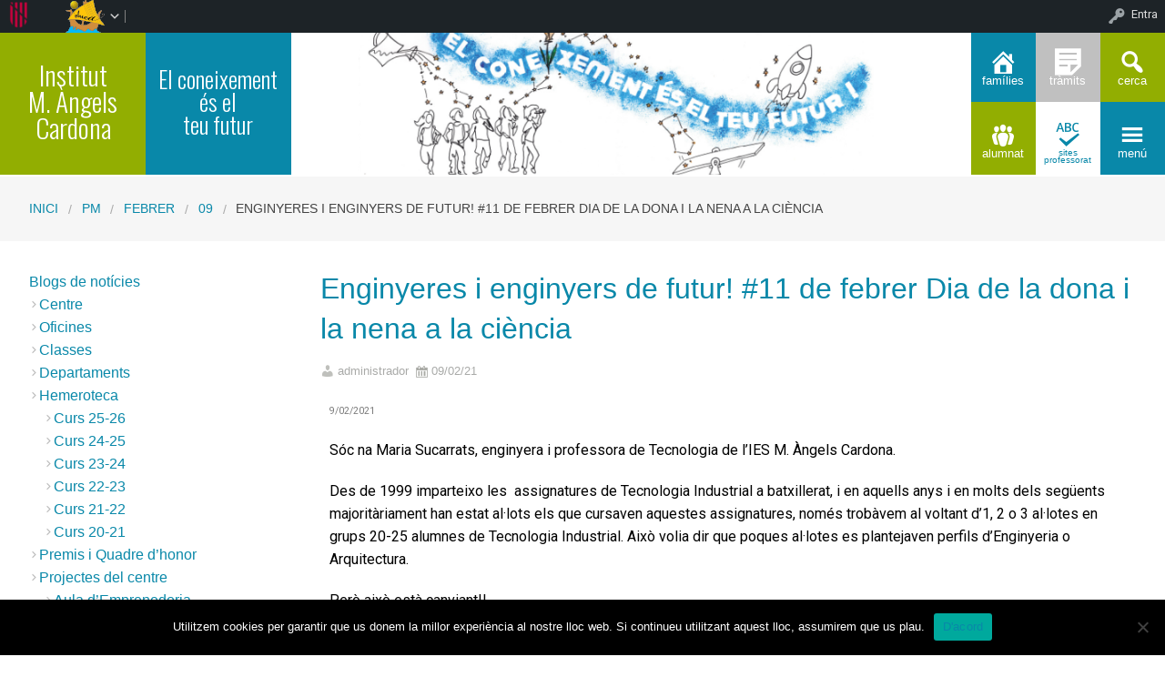

--- FILE ---
content_type: text/html; charset=UTF-8
request_url: https://iesmacardona.cat/2021/02/09/enginyeres-i-enginyers-de-futur-11-de-febrer-dia-de-la-dona-i-la-nena-a-la-ciencia/
body_size: 119612
content:


<!DOCTYPE html>
<!--[if lt IE 7]><html lang="ca" class="no-js lt-ie9 lt-ie8 lt-ie7"><![endif]-->
<!--[if ( IE 7 )&!( IEMobile )]><html lang="ca" class="no-js lt-ie9 lt-ie8"><![endif]-->
<!--[if ( IE 8 )&!( IEMobile )]><html lang="ca" class="no-js lt-ie9"><![endif]-->
<!--[if gt IE 8]><!--> <html lang="ca" class="no-js"><!--<![endif]-->

<head>

    <!-- Add common styles to all themes -->
    <style>

    /* ESTILS WIDGET CALENDAR */
    .widget .simcal-events-dots b{
        color: #0988A9 !important;
    }

    .widget .simcal-today > div > span.simcal-day-label.simcal-day-number{
        border: 2px solid #0988A9 !important;
    }
    /* FI ESTILS WIDGET CALENDAR */
</style>
    <style>
    .box-title{
        background-color:#92AE01    }
    .box-description{
        background-color:#0988A9    }
    #icon-11, #icon-23{
        background-color:#0988A9    }
    #icon-21, #icon-13{
        background-color:#92AE01    }
    button#icon-22 {
        color:#0988A9 !important;
    }
    /** 2015.11.13 @nacho: Display correct color for arrows on SideMenuWalker Menu**/
    h1, h2, h3, h4, h5, h6, a, .dropDown.dashicons {
        color: #0988A9  !important;
	
    }
    #menu-panel {
            border-bottom: 2px solid #0988A9    }

    .entry-comments,
    .entry-categories>a,
    .entry-tags >a {
        color: #0988A9  !important;
    }
    .entry-comments:before,
    .entry-categories:before,
    .entry-tags:before{
            color: #0988A9     }
    .menu-link, .sub-menu-link {
            color: #0988A9 !important;
    }
    .gce-today span.gce-day-number{
        border: 3px solid #0988A9!important;
    }
    .gce-widget-grid .gce-calendar th abbr,
    .simcal-week-day {
        color: #0988A9    }
    .button {
        color: #92AE01 !important;
    }
    .button:hover {
        background-color:#92AE01 !important;
        color:white !important;
    }

    #footer {
        background-color: #0988A9    }
   
    @media screen and (max-width: 48.063em) {
        #icon-email{
            background-color:#0988A9;
            opacity: 1;
        }
        #icon-maps{
           background-color:#0988A9;
            opacity: 0.8;
        }
        #icon-phone{
           background-color:#0988A9;
            opacity: 0.5;
        }
        #icon-11{
            background-color:#0988A9;
            opacity: 0.8;
        }
        #icon-12{
           background-color:#0988A9 !important;
            opacity: 0.5;
        }
        #icon-13{
           background-color:#0988A9;
            opacity: 1;
        }
        #icon-21{
            background-color:#0988A9 !important;
            opacity: 0.5;
        }
        #icon-22{
           background-color:#0988A9 !important;
           opacity: 1;
        }
        button#icon-22{
            color:white !important;
        }
        #icon-23{
           background-color:#0988A9;
            opacity: 0.8;
        }
    }

        
</style>

    <link href='https://fonts.googleapis.com/css?family=Oswald:400,300' rel='stylesheet' type='text/css'>
    <link href="https://maxcdn.bootstrapcdn.com/font-awesome/4.3.0/css/font-awesome.min.css" rel="stylesheet">

    <style>
#wpadminbar #wp-admin-bar-wccp_free_top_button .ab-icon:before {
	content: "\f160";
	color: #02CA02;
	top: 3px;
}
#wpadminbar #wp-admin-bar-wccp_free_top_button .ab-icon {
	transform: rotate(45deg);
}
</style>
<meta name='robots' content='max-image-preview:large' />
    <meta charset="UTF-8"/>
    <title>Enginyeres i enginyers de futur! #11 de febrer Dia de la dona i la nena a la ciència | IES Maria Àngels Cardona</title>

    <!-- google chrome frame for ie -->
    <meta http-equiv="X-UA-Compatible" content="IE=edge,chrome=1">

    <!-- mobile meta -->
    <meta name="HandheldFriendly" content="True">
    <meta name="MobileOptimized" content="320">
    <meta name="viewport" content="width=device-width, initial-scale=1.0"/>

        <link rel="shortcut icon" href="https://iesmacardona.cat/wp-content/uploads/sites/114/2024/02/favicon-16x16-1.png">
    <link rel="pingback" href="https://iesmacardona.cat/xmlrpc.php">

    <link rel='dns-prefetch' href='//static.addtoany.com' />
<link rel='dns-prefetch' href='//cdn.datatables.net' />
<link rel='dns-prefetch' href='//s.w.org' />
<link rel="alternate" type="application/rss+xml" title="IES Maria Àngels Cardona &raquo; canal d&#039;informació" href="https://iesmacardona.cat/feed/" />
<link rel="alternate" type="application/rss+xml" title="IES Maria Àngels Cardona &raquo; Canal dels comentaris" href="https://iesmacardona.cat/comments/feed/" />
		<script type="text/javascript">
			window._wpemojiSettings = {"baseUrl":"https:\/\/s.w.org\/images\/core\/emoji\/13.1.0\/72x72\/","ext":".png","svgUrl":"https:\/\/s.w.org\/images\/core\/emoji\/13.1.0\/svg\/","svgExt":".svg","source":{"concatemoji":"https:\/\/iesmacardona.cat\/wp-includes\/js\/wp-emoji-release.min.js"}};
			!function(e,a,t){var n,r,o,i=a.createElement("canvas"),p=i.getContext&&i.getContext("2d");function s(e,t){var a=String.fromCharCode;p.clearRect(0,0,i.width,i.height),p.fillText(a.apply(this,e),0,0);e=i.toDataURL();return p.clearRect(0,0,i.width,i.height),p.fillText(a.apply(this,t),0,0),e===i.toDataURL()}function c(e){var t=a.createElement("script");t.src=e,t.defer=t.type="text/javascript",a.getElementsByTagName("head")[0].appendChild(t)}for(o=Array("flag","emoji"),t.supports={everything:!0,everythingExceptFlag:!0},r=0;r<o.length;r++)t.supports[o[r]]=function(e){if(!p||!p.fillText)return!1;switch(p.textBaseline="top",p.font="600 32px Arial",e){case"flag":return s([127987,65039,8205,9895,65039],[127987,65039,8203,9895,65039])?!1:!s([55356,56826,55356,56819],[55356,56826,8203,55356,56819])&&!s([55356,57332,56128,56423,56128,56418,56128,56421,56128,56430,56128,56423,56128,56447],[55356,57332,8203,56128,56423,8203,56128,56418,8203,56128,56421,8203,56128,56430,8203,56128,56423,8203,56128,56447]);case"emoji":return!s([10084,65039,8205,55357,56613],[10084,65039,8203,55357,56613])}return!1}(o[r]),t.supports.everything=t.supports.everything&&t.supports[o[r]],"flag"!==o[r]&&(t.supports.everythingExceptFlag=t.supports.everythingExceptFlag&&t.supports[o[r]]);t.supports.everythingExceptFlag=t.supports.everythingExceptFlag&&!t.supports.flag,t.DOMReady=!1,t.readyCallback=function(){t.DOMReady=!0},t.supports.everything||(n=function(){t.readyCallback()},a.addEventListener?(a.addEventListener("DOMContentLoaded",n,!1),e.addEventListener("load",n,!1)):(e.attachEvent("onload",n),a.attachEvent("onreadystatechange",function(){"complete"===a.readyState&&t.readyCallback()})),(n=t.source||{}).concatemoji?c(n.concatemoji):n.wpemoji&&n.twemoji&&(c(n.twemoji),c(n.wpemoji)))}(window,document,window._wpemojiSettings);
		</script>
		<style type="text/css">
img.wp-smiley,
img.emoji {
	display: inline !important;
	border: none !important;
	box-shadow: none !important;
	height: 1em !important;
	width: 1em !important;
	margin: 0 .07em !important;
	vertical-align: -0.1em !important;
	background: none !important;
	padding: 0 !important;
}
</style>
	<link rel='stylesheet' id='common-functions-css'  href='https://iesmacardona.cat/wp-content/mu-plugins/common/styles/common-functions.css' type='text/css' media='all' />
<link rel='stylesheet' id='cnss_font_awesome_css-css'  href='https://iesmacardona.cat/wp-content/plugins/easy-social-icons/css/font-awesome/css/all.min.css' type='text/css' media='all' />
<link rel='stylesheet' id='cnss_font_awesome_v4_shims-css'  href='https://iesmacardona.cat/wp-content/plugins/easy-social-icons/css/font-awesome/css/v4-shims.min.css' type='text/css' media='all' />
<link rel='stylesheet' id='cnss_css-css'  href='https://iesmacardona.cat/wp-content/plugins/easy-social-icons/css/cnss.css' type='text/css' media='all' />
<link rel='stylesheet' id='dashicons-css'  href='https://iesmacardona.cat/wp-includes/css/dashicons.min.css' type='text/css' media='all' />
<link rel='stylesheet' id='admin-bar-css'  href='https://iesmacardona.cat/wp-includes/css/admin-bar.min.css' type='text/css' media='all' />
<link rel='stylesheet' id='normalize-css'  href='https://iesmacardona.cat/wp-content/themes/reactor/library/css/normalize.css' type='text/css' media='all' />
<link rel='stylesheet' id='foundation-css'  href='https://iesmacardona.cat/wp-content/themes/reactor/library/css/foundation.min.css' type='text/css' media='all' />
<link rel='stylesheet' id='reactor-css'  href='https://iesmacardona.cat/wp-content/themes/reactor/library/css/reactor.css' type='text/css' media='all' />
<link rel='stylesheet' id='wp-block-library-css'  href='https://iesmacardona.cat/wp-includes/css/dist/block-library/style.min.css' type='text/css' media='all' />
<link rel='stylesheet' id='bp-login-form-block-css'  href='https://iesmacardona.cat/wp-content/plugins/buddypress/bp-core/css/blocks/login-form.min.css' type='text/css' media='all' />
<link rel='stylesheet' id='bp-member-block-css'  href='https://iesmacardona.cat/wp-content/plugins/buddypress/bp-members/css/blocks/member.min.css' type='text/css' media='all' />
<link rel='stylesheet' id='bp-members-block-css'  href='https://iesmacardona.cat/wp-content/plugins/buddypress/bp-members/css/blocks/members.min.css' type='text/css' media='all' />
<link rel='stylesheet' id='bp-dynamic-members-block-css'  href='https://iesmacardona.cat/wp-content/plugins/buddypress/bp-members/css/blocks/dynamic-members.min.css' type='text/css' media='all' />
<link rel='stylesheet' id='bp-latest-activities-block-css'  href='https://iesmacardona.cat/wp-content/plugins/buddypress/bp-activity/css/blocks/latest-activities.min.css' type='text/css' media='all' />
<link rel='stylesheet' id='bp-recent-posts-block-css'  href='https://iesmacardona.cat/wp-content/plugins/buddypress/bp-blogs/css/blocks/recent-posts.min.css' type='text/css' media='all' />
<link rel='stylesheet' id='bp-friends-block-css'  href='https://iesmacardona.cat/wp-content/plugins/buddypress/bp-friends/css/blocks/friends.min.css' type='text/css' media='all' />
<link rel='stylesheet' id='bp-group-block-css'  href='https://iesmacardona.cat/wp-content/plugins/buddypress/bp-groups/css/blocks/group.min.css' type='text/css' media='all' />
<link rel='stylesheet' id='bp-groups-block-css'  href='https://iesmacardona.cat/wp-content/plugins/buddypress/bp-groups/css/blocks/groups.min.css' type='text/css' media='all' />
<link rel='stylesheet' id='bp-dynamic-groups-block-css'  href='https://iesmacardona.cat/wp-content/plugins/buddypress/bp-groups/css/blocks/dynamic-groups.min.css' type='text/css' media='all' />
<link rel='stylesheet' id='bp-sitewide-notices-block-css'  href='https://iesmacardona.cat/wp-content/plugins/buddypress/bp-messages/css/blocks/sitewide-notices.min.css' type='text/css' media='all' />
<link rel='stylesheet' id='gutenberg-pdfjs-css'  href='https://iesmacardona.cat/wp-content/plugins/pdfjs-viewer-shortcode/inc/../blocks/dist/style.css' type='text/css' media='all' />
<link rel='stylesheet' id='cookie-notice-front-css'  href='https://iesmacardona.cat/wp-content/plugins/cookie-notice/css/front.min.css' type='text/css' media='all' />
<link rel='stylesheet' id='email-subscribers-css'  href='https://iesmacardona.cat/wp-content/plugins/email-subscribers/lite/public/css/email-subscribers-public.css' type='text/css' media='all' />
<link rel='stylesheet' id='style-grup_classe-css'  href='https://iesmacardona.cat/wp-content/plugins/grup-classe/css/grup_classe.css' type='text/css' media='all' />
<link rel='stylesheet' id='wsl-widget-css'  href='https://iesmacardona.cat/wp-content/plugins/wordpress-social-login/assets/css/style.css' type='text/css' media='all' />
<link rel='stylesheet' id='bp-admin-bar-css'  href='https://iesmacardona.cat/wp-content/plugins/buddypress/bp-core/css/admin-bar.min.css' type='text/css' media='all' />
<link rel='stylesheet' id='bp-legacy-css-css'  href='https://iesmacardona.cat/wp-content/plugins/buddypress/bp-templates/bp-legacy/css/buddypress.min.css' type='text/css' media='screen' />
<link rel='stylesheet' id='widgetopts-styles-css'  href='https://iesmacardona.cat/wp-content/plugins/widget-options/assets/css/widget-options.css' type='text/css' media='all' />
<link rel='stylesheet' id='parent-style-css'  href='https://iesmacardona.cat/wp-content/themes/reactor/style.css' type='text/css' media='all' />
<link rel='stylesheet' id='child-style-css'  href='https://iesmacardona.cat/wp-content/themes/reactor-primaria-1/style.css' type='text/css' media='all' />
<link rel='stylesheet' id='simcal-qtip-css'  href='https://iesmacardona.cat/wp-content/plugins/google-calendar-events/assets/generated/vendor/jquery.qtip.min.css' type='text/css' media='all' />
<link rel='stylesheet' id='simcal-default-calendar-grid-css'  href='https://iesmacardona.cat/wp-content/plugins/google-calendar-events/assets/generated/default-calendar-grid.min.css' type='text/css' media='all' />
<link rel='stylesheet' id='simcal-default-calendar-list-css'  href='https://iesmacardona.cat/wp-content/plugins/google-calendar-events/assets/generated/default-calendar-list.min.css' type='text/css' media='all' />
<link rel='stylesheet' id='elementor-icons-css'  href='https://iesmacardona.cat/wp-content/plugins/elementor/assets/lib/eicons/css/elementor-icons.min.css' type='text/css' media='all' />
<link rel='stylesheet' id='elementor-frontend-legacy-css'  href='https://iesmacardona.cat/wp-content/plugins/elementor/assets/css/frontend-legacy.min.css' type='text/css' media='all' />
<link rel='stylesheet' id='elementor-frontend-css'  href='https://iesmacardona.cat/wp-content/plugins/elementor/assets/css/frontend.min.css' type='text/css' media='all' />
<style id='elementor-frontend-inline-css' type='text/css'>
.elementor-kit-11462{--e-global-color-primary:#6EC1E4;--e-global-color-secondary:#54595F;--e-global-color-text:#7A7A7A;--e-global-color-accent:#61CE70;--e-global-color-0d369df:#E97F0C;--e-global-typography-primary-font-family:"Roboto";--e-global-typography-primary-font-weight:600;--e-global-typography-secondary-font-family:"Roboto Slab";--e-global-typography-secondary-font-weight:400;--e-global-typography-text-font-family:"Roboto";--e-global-typography-text-font-weight:400;--e-global-typography-accent-font-family:"Roboto";--e-global-typography-accent-font-weight:500;}.elementor-section.elementor-section-boxed > .elementor-container{max-width:1140px;}.e-container{--container-max-width:1140px;}.elementor-widget:not(:last-child){margin-bottom:20px;}.elementor-element{--widgets-spacing:20px;}{}h1.entry-title{display:var(--page-title-display);}@media(max-width:1024px){.elementor-section.elementor-section-boxed > .elementor-container{max-width:1024px;}.e-container{--container-max-width:1024px;}}@media(max-width:767px){.elementor-section.elementor-section-boxed > .elementor-container{max-width:767px;}.e-container{--container-max-width:767px;}}
.elementor-widget-heading .elementor-heading-title{color:var( --e-global-color-primary );font-family:var( --e-global-typography-primary-font-family ), Sans-serif;font-weight:var( --e-global-typography-primary-font-weight );}.elementor-widget-image .widget-image-caption{color:var( --e-global-color-text );font-family:var( --e-global-typography-text-font-family ), Sans-serif;font-weight:var( --e-global-typography-text-font-weight );}.elementor-widget-text-editor{color:var( --e-global-color-text );font-family:var( --e-global-typography-text-font-family ), Sans-serif;font-weight:var( --e-global-typography-text-font-weight );}.elementor-widget-text-editor.elementor-drop-cap-view-stacked .elementor-drop-cap{background-color:var( --e-global-color-primary );}.elementor-widget-text-editor.elementor-drop-cap-view-framed .elementor-drop-cap, .elementor-widget-text-editor.elementor-drop-cap-view-default .elementor-drop-cap{color:var( --e-global-color-primary );border-color:var( --e-global-color-primary );}.elementor-widget-button .elementor-button{font-family:var( --e-global-typography-accent-font-family ), Sans-serif;font-weight:var( --e-global-typography-accent-font-weight );background-color:var( --e-global-color-accent );}.elementor-widget-divider{--divider-color:var( --e-global-color-secondary );}.elementor-widget-divider .elementor-divider__text{color:var( --e-global-color-secondary );font-family:var( --e-global-typography-secondary-font-family ), Sans-serif;font-weight:var( --e-global-typography-secondary-font-weight );}.elementor-widget-divider.elementor-view-stacked .elementor-icon{background-color:var( --e-global-color-secondary );}.elementor-widget-divider.elementor-view-framed .elementor-icon, .elementor-widget-divider.elementor-view-default .elementor-icon{color:var( --e-global-color-secondary );border-color:var( --e-global-color-secondary );}.elementor-widget-divider.elementor-view-framed .elementor-icon, .elementor-widget-divider.elementor-view-default .elementor-icon svg{fill:var( --e-global-color-secondary );}.elementor-widget-image-box .elementor-image-box-title{color:var( --e-global-color-primary );font-family:var( --e-global-typography-primary-font-family ), Sans-serif;font-weight:var( --e-global-typography-primary-font-weight );}.elementor-widget-image-box .elementor-image-box-description{color:var( --e-global-color-text );font-family:var( --e-global-typography-text-font-family ), Sans-serif;font-weight:var( --e-global-typography-text-font-weight );}.elementor-widget-icon.elementor-view-stacked .elementor-icon{background-color:var( --e-global-color-primary );}.elementor-widget-icon.elementor-view-framed .elementor-icon, .elementor-widget-icon.elementor-view-default .elementor-icon{color:var( --e-global-color-primary );border-color:var( --e-global-color-primary );}.elementor-widget-icon.elementor-view-framed .elementor-icon, .elementor-widget-icon.elementor-view-default .elementor-icon svg{fill:var( --e-global-color-primary );}.elementor-widget-icon-box.elementor-view-stacked .elementor-icon{background-color:var( --e-global-color-primary );}.elementor-widget-icon-box.elementor-view-framed .elementor-icon, .elementor-widget-icon-box.elementor-view-default .elementor-icon{fill:var( --e-global-color-primary );color:var( --e-global-color-primary );border-color:var( --e-global-color-primary );}.elementor-widget-icon-box .elementor-icon-box-title{color:var( --e-global-color-primary );}.elementor-widget-icon-box .elementor-icon-box-title, .elementor-widget-icon-box .elementor-icon-box-title a{font-family:var( --e-global-typography-primary-font-family ), Sans-serif;font-weight:var( --e-global-typography-primary-font-weight );}.elementor-widget-icon-box .elementor-icon-box-description{color:var( --e-global-color-text );font-family:var( --e-global-typography-text-font-family ), Sans-serif;font-weight:var( --e-global-typography-text-font-weight );}.elementor-widget-star-rating .elementor-star-rating__title{color:var( --e-global-color-text );font-family:var( --e-global-typography-text-font-family ), Sans-serif;font-weight:var( --e-global-typography-text-font-weight );}.elementor-widget-image-gallery .gallery-item .gallery-caption{font-family:var( --e-global-typography-accent-font-family ), Sans-serif;font-weight:var( --e-global-typography-accent-font-weight );}.elementor-widget-icon-list .elementor-icon-list-item:not(:last-child):after{border-color:var( --e-global-color-text );}.elementor-widget-icon-list .elementor-icon-list-icon i{color:var( --e-global-color-primary );}.elementor-widget-icon-list .elementor-icon-list-icon svg{fill:var( --e-global-color-primary );}.elementor-widget-icon-list .elementor-icon-list-text{color:var( --e-global-color-secondary );}.elementor-widget-icon-list .elementor-icon-list-item > .elementor-icon-list-text, .elementor-widget-icon-list .elementor-icon-list-item > a{font-family:var( --e-global-typography-text-font-family ), Sans-serif;font-weight:var( --e-global-typography-text-font-weight );}.elementor-widget-counter .elementor-counter-number-wrapper{color:var( --e-global-color-primary );font-family:var( --e-global-typography-primary-font-family ), Sans-serif;font-weight:var( --e-global-typography-primary-font-weight );}.elementor-widget-counter .elementor-counter-title{color:var( --e-global-color-secondary );font-family:var( --e-global-typography-secondary-font-family ), Sans-serif;font-weight:var( --e-global-typography-secondary-font-weight );}.elementor-widget-progress .elementor-progress-wrapper .elementor-progress-bar{background-color:var( --e-global-color-primary );}.elementor-widget-progress .elementor-title{color:var( --e-global-color-primary );font-family:var( --e-global-typography-text-font-family ), Sans-serif;font-weight:var( --e-global-typography-text-font-weight );}.elementor-widget-testimonial .elementor-testimonial-content{color:var( --e-global-color-text );font-family:var( --e-global-typography-text-font-family ), Sans-serif;font-weight:var( --e-global-typography-text-font-weight );}.elementor-widget-testimonial .elementor-testimonial-name{color:var( --e-global-color-primary );font-family:var( --e-global-typography-primary-font-family ), Sans-serif;font-weight:var( --e-global-typography-primary-font-weight );}.elementor-widget-testimonial .elementor-testimonial-job{color:var( --e-global-color-secondary );font-family:var( --e-global-typography-secondary-font-family ), Sans-serif;font-weight:var( --e-global-typography-secondary-font-weight );}.elementor-widget-tabs .elementor-tab-title, .elementor-widget-tabs .elementor-tab-title a{color:var( --e-global-color-primary );}.elementor-widget-tabs .elementor-tab-title.elementor-active,
					 .elementor-widget-tabs .elementor-tab-title.elementor-active a{color:var( --e-global-color-accent );}.elementor-widget-tabs .elementor-tab-title{font-family:var( --e-global-typography-primary-font-family ), Sans-serif;font-weight:var( --e-global-typography-primary-font-weight );}.elementor-widget-tabs .elementor-tab-content{color:var( --e-global-color-text );font-family:var( --e-global-typography-text-font-family ), Sans-serif;font-weight:var( --e-global-typography-text-font-weight );}.elementor-widget-accordion .elementor-accordion-icon, .elementor-widget-accordion .elementor-accordion-title{color:var( --e-global-color-primary );}.elementor-widget-accordion .elementor-accordion-icon svg{fill:var( --e-global-color-primary );}.elementor-widget-accordion .elementor-active .elementor-accordion-icon, .elementor-widget-accordion .elementor-active .elementor-accordion-title{color:var( --e-global-color-accent );}.elementor-widget-accordion .elementor-active .elementor-accordion-icon svg{fill:var( --e-global-color-accent );}.elementor-widget-accordion .elementor-accordion-title{font-family:var( --e-global-typography-primary-font-family ), Sans-serif;font-weight:var( --e-global-typography-primary-font-weight );}.elementor-widget-accordion .elementor-tab-content{color:var( --e-global-color-text );font-family:var( --e-global-typography-text-font-family ), Sans-serif;font-weight:var( --e-global-typography-text-font-weight );}.elementor-widget-toggle .elementor-toggle-title, .elementor-widget-toggle .elementor-toggle-icon{color:var( --e-global-color-primary );}.elementor-widget-toggle .elementor-toggle-icon svg{fill:var( --e-global-color-primary );}.elementor-widget-toggle .elementor-tab-title.elementor-active a, .elementor-widget-toggle .elementor-tab-title.elementor-active .elementor-toggle-icon{color:var( --e-global-color-accent );}.elementor-widget-toggle .elementor-toggle-title{font-family:var( --e-global-typography-primary-font-family ), Sans-serif;font-weight:var( --e-global-typography-primary-font-weight );}.elementor-widget-toggle .elementor-tab-content{color:var( --e-global-color-text );font-family:var( --e-global-typography-text-font-family ), Sans-serif;font-weight:var( --e-global-typography-text-font-weight );}.elementor-widget-alert .elementor-alert-title{font-family:var( --e-global-typography-primary-font-family ), Sans-serif;font-weight:var( --e-global-typography-primary-font-weight );}.elementor-widget-alert .elementor-alert-description{font-family:var( --e-global-typography-text-font-family ), Sans-serif;font-weight:var( --e-global-typography-text-font-weight );}.elementor-widget-text-path{font-family:var( --e-global-typography-text-font-family ), Sans-serif;font-weight:var( --e-global-typography-text-font-weight );}
</style>
<link rel='stylesheet' id='font-awesome-5-all-css'  href='https://iesmacardona.cat/wp-content/plugins/elementor/assets/lib/font-awesome/css/all.min.css' type='text/css' media='all' />
<link rel='stylesheet' id='font-awesome-4-shim-css'  href='https://iesmacardona.cat/wp-content/plugins/elementor/assets/lib/font-awesome/css/v4-shims.min.css' type='text/css' media='all' />
<link rel='stylesheet' id='addtoany-css'  href='https://iesmacardona.cat/wp-content/plugins/add-to-any/addtoany.min.css' type='text/css' media='all' />
<link rel='stylesheet' id='authorizer-public-css-css'  href='https://iesmacardona.cat/wp-content/plugins/authorizer/css/authorizer-public.css' type='text/css' media='all' />
<link rel='stylesheet' id='sccss_style-css'  href='https://iesmacardona.cat/?sccss=1' type='text/css' media='all' />
<!--[if lte IE 8]>
<link rel='stylesheet' id='ie8-style-css'  href='https://iesmacardona.cat/wp-content/themes/reactor/library/css/ie8.css' type='text/css' media='all' />
<![endif]-->
<link rel='stylesheet' id='google-fonts-1-css'  href='https://fonts.googleapis.com/css?family=Roboto%3A100%2C100italic%2C200%2C200italic%2C300%2C300italic%2C400%2C400italic%2C500%2C500italic%2C600%2C600italic%2C700%2C700italic%2C800%2C800italic%2C900%2C900italic%7CRoboto+Slab%3A100%2C100italic%2C200%2C200italic%2C300%2C300italic%2C400%2C400italic%2C500%2C500italic%2C600%2C600italic%2C700%2C700italic%2C800%2C800italic%2C900%2C900italic&#038;display=auto' type='text/css' media='all' />
<script type='text/javascript' src='https://iesmacardona.cat/wp-includes/js/jquery/jquery.min.js' id='jquery-core-js'></script>
<script type='text/javascript' src='https://iesmacardona.cat/wp-includes/js/jquery/jquery-migrate.min.js' id='jquery-migrate-js'></script>
<script type='text/javascript' src='https://iesmacardona.cat/wp-content/plugins/easy-social-icons/js/cnss.js' id='cnss_js-js'></script>
<script type='text/javascript' id='addtoany-core-js-before'>
window.a2a_config=window.a2a_config||{};a2a_config.callbacks=[];a2a_config.overlays=[];a2a_config.templates={};a2a_localize = {
	Share: "Comparteix",
	Save: "Desa",
	Subscribe: "Subscriure's",
	Email: "Correu electrònic",
	Bookmark: "Preferit",
	ShowAll: "Mostra tots",
	ShowLess: "Mostra menys",
	FindServices: "Cerca servei(s)",
	FindAnyServiceToAddTo: "Troba instantàniament qualsevol servei per a afegir a",
	PoweredBy: "Potenciat per",
	ShareViaEmail: "Comparteix per correu electrònic",
	SubscribeViaEmail: "Subscriu-me per correu electrònic",
	BookmarkInYourBrowser: "Afegiu l'adreça d'interès al vostre navegador",
	BookmarkInstructions: "Premeu Ctrl+D o \u2318+D per afegir als preferits aquesta pàgina",
	AddToYourFavorites: "Afegiu als vostres favorits",
	SendFromWebOrProgram: "Envia des de qualsevol adreça o programa de correu electrònic",
	EmailProgram: "Programa de correu electrònic",
	More: "Més&#8230;",
	ThanksForSharing: "Gràcies per compartir!",
	ThanksForFollowing: "Gràcies per seguir!"
};
</script>
<script type='text/javascript' defer src='https://static.addtoany.com/menu/page.js' id='addtoany-core-js'></script>
<script type='text/javascript' defer src='https://iesmacardona.cat/wp-content/plugins/add-to-any/addtoany.min.js' id='addtoany-jquery-js'></script>
<script type='text/javascript' id='cookie-notice-front-js-before'>
var cnArgs = {"ajaxUrl":"https:\/\/iesmacardona.cat\/wp-admin\/admin-ajax.php","nonce":"0741bc2a77","hideEffect":"fade","position":"bottom","onScroll":false,"onScrollOffset":100,"onClick":false,"cookieName":"cookie_notice_accepted","cookieTime":2592000,"cookieTimeRejected":2592000,"globalCookie":false,"redirection":false,"cache":false,"revokeCookies":false,"revokeCookiesOpt":"automatic"};
</script>
<script type='text/javascript' src='https://iesmacardona.cat/wp-content/plugins/cookie-notice/js/front.min.js' id='cookie-notice-front-js'></script>
<script type='text/javascript' id='bp-confirm-js-extra'>
/* <![CDATA[ */
var BP_Confirm = {"are_you_sure":"Esteu segurs?"};
/* ]]> */
</script>
<script type='text/javascript' src='https://iesmacardona.cat/wp-content/plugins/buddypress/bp-core/js/confirm.min.js' id='bp-confirm-js'></script>
<script type='text/javascript' src='https://iesmacardona.cat/wp-content/plugins/buddypress/bp-core/js/widget-members.min.js' id='bp-widget-members-js'></script>
<script type='text/javascript' src='https://iesmacardona.cat/wp-content/plugins/buddypress/bp-core/js/jquery-query.min.js' id='bp-jquery-query-js'></script>
<script type='text/javascript' src='https://iesmacardona.cat/wp-content/plugins/buddypress/bp-core/js/vendor/jquery-cookie.min.js' id='bp-jquery-cookie-js'></script>
<script type='text/javascript' src='https://iesmacardona.cat/wp-content/plugins/buddypress/bp-core/js/vendor/jquery-scroll-to.min.js' id='bp-jquery-scroll-to-js'></script>
<script type='text/javascript' id='bp-legacy-js-js-extra'>
/* <![CDATA[ */
var BP_DTheme = {"accepted":"Acceptat","close":"Tanca","comments":"comentaris","leave_group_confirm":"Segur que voleu deixar aquest grup?","mark_as_fav":"Preferit","my_favs":"Els meus favorits","rejected":"Rebutjat","remove_fav":"Suprimeix els preferits","show_all":"Mostra-ho tot","show_all_comments":"Mostra tots els comentaris d'aquest fil","show_x_comments":"Mostra tots els comentaris (%d)","unsaved_changes":"El perfil t\u00e9 canvis sense desar. Si deixeu la p\u00e0gina, els canvis es perdran.","view":"Visualitza","store_filter_settings":""};
/* ]]> */
</script>
<script type='text/javascript' src='https://iesmacardona.cat/wp-content/plugins/buddypress/bp-templates/bp-legacy/js/buddypress.min.js' id='bp-legacy-js-js'></script>
<script type='text/javascript' src='https://iesmacardona.cat/wp-content/themes/reactor/library/js/vendor/custom.modernizr.js' id='modernizr-js-js'></script>
<script type='text/javascript' src='https://iesmacardona.cat/wp-content/themes/reactor/library/js/xtec.js' id='xtec-js-js'></script>
<script type='text/javascript' src='https://iesmacardona.cat/wp-content/plugins/elementor/assets/lib/font-awesome/js/v4-shims.min.js' id='font-awesome-4-shim-js'></script>
<script type='text/javascript' id='auth_public_scripts-js-extra'>
/* <![CDATA[ */
var auth = {"wpLoginUrl":"https:\/\/iesmacardona.cat\/wp-login.php?redirect_to=%2F2021%2F02%2F09%2Fenginyeres-i-enginyers-de-futur-11-de-febrer-dia-de-la-dona-i-la-nena-a-la-ciencia%2F","publicWarning":"","anonymousNotice":"<p>Notice: You are browsing this site anonymously, and only have access to a portion of its content.<\/p>\r\n","logIn":"Log In"};
/* ]]> */
</script>
<script type='text/javascript' src='https://iesmacardona.cat/wp-content/plugins/authorizer/js/authorizer-public.js' id='auth_public_scripts-js'></script>
<link rel="https://api.w.org/" href="https://iesmacardona.cat/wp-json/" /><link rel="alternate" type="application/json" href="https://iesmacardona.cat/wp-json/wp/v2/posts/3860" /><link rel="canonical" href="https://iesmacardona.cat/2021/02/09/enginyeres-i-enginyers-de-futur-11-de-febrer-dia-de-la-dona-i-la-nena-a-la-ciencia/" />
<link rel='shortlink' href='https://iesmacardona.cat/?p=3860' />
<link rel="alternate" type="application/json+oembed" href="https://iesmacardona.cat/wp-json/oembed/1.0/embed?url=https%3A%2F%2Fiesmacardona.cat%2F2021%2F02%2F09%2Fenginyeres-i-enginyers-de-futur-11-de-febrer-dia-de-la-dona-i-la-nena-a-la-ciencia%2F" />
<link rel="alternate" type="text/xml+oembed" href="https://iesmacardona.cat/wp-json/oembed/1.0/embed?url=https%3A%2F%2Fiesmacardona.cat%2F2021%2F02%2F09%2Fenginyeres-i-enginyers-de-futur-11-de-febrer-dia-de-la-dona-i-la-nena-a-la-ciencia%2F&#038;format=xml" />
		<script type="text/javascript">
			var StrCPVisits_page_data = {
				'abort' : 'false',
				'title' : 'Enginyeres i enginyers de futur! #11 de febrer Dia de la dona i la nena a la ciència',
			};
		</script>
		<script type="text/javascript">
           var ajaxurl = "https://iesmacardona.cat/wp-admin/admin-ajax.php";
         </script><script id="wpcp_disable_selection" type="text/javascript">
var image_save_msg='You are not allowed to save images!';
	var no_menu_msg='Context Menu disabled!';
	var smessage = "Content is protected !!";

function disableEnterKey(e)
{
	var elemtype = e.target.tagName;
	
	elemtype = elemtype.toUpperCase();
	
	if (elemtype == "TEXT" || elemtype == "TEXTAREA" || elemtype == "INPUT" || elemtype == "PASSWORD" || elemtype == "SELECT" || elemtype == "OPTION" || elemtype == "EMBED")
	{
		elemtype = 'TEXT';
	}
	
	if (e.ctrlKey){
     var key;
     if(window.event)
          key = window.event.keyCode;     //IE
     else
          key = e.which;     //firefox (97)
    //if (key != 17) alert(key);
     if (elemtype!= 'TEXT' && (key == 97 || key == 65 || key == 67 || key == 99 || key == 88 || key == 120 || key == 26 || key == 85  || key == 86 || key == 83 || key == 43 || key == 73))
     {
		if(wccp_free_iscontenteditable(e)) return true;
		show_wpcp_message('You are not allowed to copy content or view source');
		return false;
     }else
     	return true;
     }
}


/*For contenteditable tags*/
function wccp_free_iscontenteditable(e)
{
	var e = e || window.event; // also there is no e.target property in IE. instead IE uses window.event.srcElement
  	
	var target = e.target || e.srcElement;

	var elemtype = e.target.nodeName;
	
	elemtype = elemtype.toUpperCase();
	
	var iscontenteditable = "false";
		
	if(typeof target.getAttribute!="undefined" ) iscontenteditable = target.getAttribute("contenteditable"); // Return true or false as string
	
	var iscontenteditable2 = false;
	
	if(typeof target.isContentEditable!="undefined" ) iscontenteditable2 = target.isContentEditable; // Return true or false as boolean

	if(target.parentElement.isContentEditable) iscontenteditable2 = true;
	
	if (iscontenteditable == "true" || iscontenteditable2 == true)
	{
		if(typeof target.style!="undefined" ) target.style.cursor = "text";
		
		return true;
	}
}

////////////////////////////////////
function disable_copy(e)
{	
	var e = e || window.event; // also there is no e.target property in IE. instead IE uses window.event.srcElement
	
	var elemtype = e.target.tagName;
	
	elemtype = elemtype.toUpperCase();
	
	if (elemtype == "TEXT" || elemtype == "TEXTAREA" || elemtype == "INPUT" || elemtype == "PASSWORD" || elemtype == "SELECT" || elemtype == "OPTION" || elemtype == "EMBED")
	{
		elemtype = 'TEXT';
	}
	
	if(wccp_free_iscontenteditable(e)) return true;
	
	var isSafari = /Safari/.test(navigator.userAgent) && /Apple Computer/.test(navigator.vendor);
	
	var checker_IMG = '';
	if (elemtype == "IMG" && checker_IMG == 'checked' && e.detail >= 2) {show_wpcp_message(alertMsg_IMG);return false;}
	if (elemtype != "TEXT")
	{
		if (smessage !== "" && e.detail == 2)
			show_wpcp_message(smessage);
		
		if (isSafari)
			return true;
		else
			return false;
	}	
}

//////////////////////////////////////////
function disable_copy_ie()
{
	var e = e || window.event;
	var elemtype = window.event.srcElement.nodeName;
	elemtype = elemtype.toUpperCase();
	if(wccp_free_iscontenteditable(e)) return true;
	if (elemtype == "IMG") {show_wpcp_message(alertMsg_IMG);return false;}
	if (elemtype != "TEXT" && elemtype != "TEXTAREA" && elemtype != "INPUT" && elemtype != "PASSWORD" && elemtype != "SELECT" && elemtype != "OPTION" && elemtype != "EMBED")
	{
		return false;
	}
}	
function reEnable()
{
	return true;
}
document.onkeydown = disableEnterKey;
document.onselectstart = disable_copy_ie;
if(navigator.userAgent.indexOf('MSIE')==-1)
{
	document.onmousedown = disable_copy;
	document.onclick = reEnable;
}
function disableSelection(target)
{
    //For IE This code will work
    if (typeof target.onselectstart!="undefined")
    target.onselectstart = disable_copy_ie;
    
    //For Firefox This code will work
    else if (typeof target.style.MozUserSelect!="undefined")
    {target.style.MozUserSelect="none";}
    
    //All other  (ie: Opera) This code will work
    else
    target.onmousedown=function(){return false}
    target.style.cursor = "default";
}
//Calling the JS function directly just after body load
window.onload = function(){disableSelection(document.body);};

//////////////////special for safari Start////////////////
var onlongtouch;
var timer;
var touchduration = 1000; //length of time we want the user to touch before we do something

var elemtype = "";
function touchstart(e) {
	var e = e || window.event;
  // also there is no e.target property in IE.
  // instead IE uses window.event.srcElement
  	var target = e.target || e.srcElement;
	
	elemtype = window.event.srcElement.nodeName;
	
	elemtype = elemtype.toUpperCase();
	
	if(!wccp_pro_is_passive()) e.preventDefault();
	if (!timer) {
		timer = setTimeout(onlongtouch, touchduration);
	}
}

function touchend() {
    //stops short touches from firing the event
    if (timer) {
        clearTimeout(timer);
        timer = null;
    }
	onlongtouch();
}

onlongtouch = function(e) { //this will clear the current selection if anything selected
	
	if (elemtype != "TEXT" && elemtype != "TEXTAREA" && elemtype != "INPUT" && elemtype != "PASSWORD" && elemtype != "SELECT" && elemtype != "EMBED" && elemtype != "OPTION")	
	{
		if (window.getSelection) {
			if (window.getSelection().empty) {  // Chrome
			window.getSelection().empty();
			} else if (window.getSelection().removeAllRanges) {  // Firefox
			window.getSelection().removeAllRanges();
			}
		} else if (document.selection) {  // IE?
			document.selection.empty();
		}
		return false;
	}
};

document.addEventListener("DOMContentLoaded", function(event) { 
    window.addEventListener("touchstart", touchstart, false);
    window.addEventListener("touchend", touchend, false);
});

function wccp_pro_is_passive() {

  var cold = false,
  hike = function() {};

  try {
	  const object1 = {};
  var aid = Object.defineProperty(object1, 'passive', {
  get() {cold = true}
  });
  window.addEventListener('test', hike, aid);
  window.removeEventListener('test', hike, aid);
  } catch (e) {}

  return cold;
}
/*special for safari End*/
</script>
<script id="wpcp_disable_Right_Click" type="text/javascript">
document.ondragstart = function() { return false;}
	function nocontext(e) {
	   return false;
	}
	document.oncontextmenu = nocontext;
</script>
<style>
.unselectable
{
-moz-user-select:none;
-webkit-user-select:none;
cursor: default;
}
html
{
-webkit-touch-callout: none;
-webkit-user-select: none;
-khtml-user-select: none;
-moz-user-select: none;
-ms-user-select: none;
user-select: none;
-webkit-tap-highlight-color: rgba(0,0,0,0);
}
</style>
<script id="wpcp_css_disable_selection" type="text/javascript">
var e = document.getElementsByTagName('body')[0];
if(e)
{
	e.setAttribute('unselectable',"on");
}
</script>

	<script type="text/javascript">var ajaxurl = 'https://iesmacardona.cat/wp-admin/admin-ajax.php';</script>

<style type="text/css">
		ul.cnss-social-icon li.cn-fa-icon a:hover{opacity: 0.7!important;color:#ffffff!important;}
		</style><style type="text/css" media="print">#wpadminbar { display:none; }</style>
	<style type="text/css" media="screen">
	html { margin-top: 32px !important; }
	* html body { margin-top: 32px !important; }
	@media screen and ( max-width: 782px ) {
		html { margin-top: 46px !important; }
		* html body { margin-top: 46px !important; }
	}
</style>
	
</head>

<body class="bp-legacy post-template-default single single-post postid-3860 single-format-standard admin-bar no-customize-support cookies-not-set unselectable elementor-default elementor-kit-11462 elementor-page elementor-page-3860 no-js">
        <div id="page" class="hfeed site">
            
        <header id="header" class="site-header" role="banner">
            <div class="row">
                <div class="large-12 small-12 columns">
                    
                    
    <!-- Caixa amb el nom del centre -->
    <div class="hide-for-small large-3 columns">
        <div class="row">
            <div class="box-title large-6 columns">
                <div class="box-content">
                    <div>
                        <a style="font-size:2.3vw"
                           href="https://iesmacardona.cat">
                            <br />
Institut<br />
M. Àngels Cardona<br />
<br />
                        </a>
                    </div>
                </div>
            </div>
            <!-- Caixa amb la descripció del centre -->
            <div class="box-description large-6 columns">
                <div class="box-content">
                    <div>
                                                    <span style="font-size:2vw">
                        El coneixement<br />
és el<br />
teu futur<br />
                        </span>
                                            </div>
                </div>
            </div>
        </div>
    </div>

    <div class="box-image hide-for-small large-7 columns">
        <!-- Imatge/Carrusel -->
                        <div class='box-content-slider'>
                    
	<div class="slideshow_container slideshow_container_style-light" style="height: 300px; " data-slideshow-id="9355" data-style-name="style-light" data-style-version="2.3.1" >

					<div class="slideshow_loading_icon"></div>
		
		<div class="slideshow_content" style="display: none;">

			<div class="slideshow_view">
				<div class="slideshow_slide slideshow_slide_image">
											<img src="https://iesmacardona.cat/wp-content/uploads/sites/114/2025/03/El-coneixement-4.png" alt="El coneixement (4)" width="2000" height="333" />
										<div class="slideshow_description_box slideshow_transparent">
						<div class="slideshow_title">El coneixement (4)</div>											</div>
				</div>

						<div style="clear: both;"></div></div><div class="slideshow_view">
				<div class="slideshow_slide slideshow_slide_image">
											<img src="https://iesmacardona.cat/wp-content/uploads/sites/114/2022/02/Claustre-interior-6a.jpg" alt="Optimized by JPEGmini 3.18.4.211672608-TBTBLNP 0x550d5e4d" width="1598" height="899" />
										<div class="slideshow_description_box slideshow_transparent">
						<div class="slideshow_title">Optimized by JPEGmini 3.18.4.211672608-TBTBLNP 0x550d5e4d</div>											</div>
				</div>

						<div style="clear: both;"></div></div><div class="slideshow_view">
				<div class="slideshow_slide slideshow_slide_image">
											<img src="https://iesmacardona.cat/wp-content/uploads/sites/114/2022/02/claustre-interior-2-a.jpg" alt="Optimized by JPEGmini 3.18.4.211672608-TBTBLNP 0x10b5fc3a" width="1599" height="900" />
										<div class="slideshow_description_box slideshow_transparent">
						<div class="slideshow_title">Optimized by JPEGmini 3.18.4.211672608-TBTBLNP 0x10b5fc3a</div>											</div>
				</div>

						<div style="clear: both;"></div></div><div class="slideshow_view">
				<div class="slideshow_slide slideshow_slide_image">
											<img src="https://iesmacardona.cat/wp-content/uploads/sites/114/2025/03/El-coneixement-4.png" alt="El coneixement (4)" width="2000" height="333" />
										<div class="slideshow_description_box slideshow_transparent">
						<div class="slideshow_title">El coneixement (4)</div>											</div>
				</div>

						<div style="clear: both;"></div></div><div class="slideshow_view">
				<div class="slideshow_slide slideshow_slide_image">
											<img src="https://iesmacardona.cat/wp-content/uploads/sites/114/2022/02/Claustre-interior-7a.jpg" alt="Optimized by JPEGmini 3.18.4.211672608-TBTBLNP 0x50dba82c" width="1231" height="692" />
										<div class="slideshow_description_box slideshow_transparent">
						<div class="slideshow_title">Optimized by JPEGmini 3.18.4.211672608-TBTBLNP 0x50dba82c</div>											</div>
				</div>

						<div style="clear: both;"></div></div><div class="slideshow_view">
				<div class="slideshow_slide slideshow_slide_image">
											<img src="https://iesmacardona.cat/wp-content/uploads/sites/114/2022/02/Agora-a-1.jpg" alt="Àgora a" width="1598" height="899" />
										<div class="slideshow_description_box slideshow_transparent">
						<div class="slideshow_title">Àgora a</div>											</div>
				</div>

						<div style="clear: both;"></div></div>
		</div>

		<div class="slideshow_controlPanel slideshow_transparent" style="display: none;"><ul><li class="slideshow_togglePlay" data-play-text="Reprodueix" data-pause-text="Pausa"></li></ul></div>

		<div class="slideshow_button slideshow_previous slideshow_transparent" role="button" data-previous-text="Anterior" style="display: none;"></div>
		<div class="slideshow_button slideshow_next slideshow_transparent" role="button" data-next-text="Següent" style="display: none;"></div>

		<div class="slideshow_pagination" style="display: none;" data-go-to-text="Vés a la diapositiva"><div class="slideshow_pagination_center"></div></div>

		<!-- WordPress Slideshow Version 2.3.1 -->

			</div>

                </div>
                </div>

    <!-- Logo i nom per mobils -->
    <div class="small-12 columns box-titlemobile show-for-small">
        <div class="box-titlemobile-inner row">
            <div class="box-titlemobile-logo">
                <img src="http://iesmacardona.cat/wp-content/uploads/sites/114/2021/06/logo_amb_lletres.jpg">
            </div>
            <div class="box-titlemobile-schoolName">
                <a href="https://iesmacardona.cat">
                    <span>IES Maria Àngels Cardona</span>
                </a><br>
                                <span id="schoolCity"></span>
            </div>
        </div>
    </div>

    <!-- Graella d'icones -->
    <div id="box-grid" class="box-grid large-2 small-12 columns">
        <div class="box-content-grid row icon-box">
            <div class="topicons large-4 small-4 columns show-for-small">
                                    <button id="icon-email" onclick="window.location.href='mailto:iesmariaangelscardona@educaib.eu'" class="dashicons dashicons-email">
                                    <span class="text_icon">Correu</span>
                </button>
            </div>

            <div class="topicons large-4 small-4 columns show-for-small">
                                        <button id="icon-maps" title="Mapa" onclick="window.open('https://goo.gl/maps/XQM4Qr3WNPUsBUaz5','_blank')" class="dashicons dashicons-location-alt">
                                        <span class="text_icon">Mapa</span>
                </button>
            </div>

            <div class="topicons large-4 small-4 columns show-for-small">
                <button id="icon-phone" title="Trucar" onclick="window.location.href='tel:971 38 01 66'" class="dashicons dashicons-phone">
                    <span class="text_icon">971 38 01 66</span>
                </button>
            </div>

            <div class="topicons small-4 large-4 columns"><button id="icon-11" title="Famílies" onclick="window.open('http://iesmacardona.cat/families', '_blank')" class="dashicons dashicons-admin-home" _blank><span style="font-size: 1vw;" class="text_icon">Famílies</span></button></div><div class="topicons small-4 large-4 columns"><button id="icon-12" title="Tràmits" onclick="window.open('http://iesmacardona.cat/el-nostre-centre/tramits-administratius/', '_blank')" class="dashicons dashicons-format-aside" _blank><span style="font-size: 1vw;" class="text_icon">Tràmits</span></button></div>
            <div class="topicons small-4 large-4 columns">
                <button id="icon-13" class="dashicons dashicons-search" title="CERCA" onclick="cerca_toggle();">
                    <span class="text_icon">cerca</span>
                </button>
            </div>

            <div id="search-panel" class="small-12 large-12 columns">
                <form role="search" method="get" class="search-form" action="https://iesmacardona.cat">
                    <input type="search" class="search-field" placeholder="Cerca i pulsa enter…" value="" name="s" title="Cerca:">
                    <input type="submit" style="position: absolute; left: -9999px; width: 1px; height: 1px;">
                </form>
            </div>

            <div class="topicons small-4 large-4 columns"><button id="icon-21" title="Alumnat" onclick="window.open('http://iesmacardona.cat/alumnat/', '_blank')" class="dashicons dashicons-groups" _blank><span style="font-size: 1vw;" class="text_icon">Alumnat</span></button></div><div class="topicons small-4 large-4 columns"><button id="icon-22" title="sites professorat" onclick="window.open('https://sites.google.com/iesmacardona.cat/professorat/inici', '_blank')" class="dashicons dashicons-editor-spellcheck" _blank><span style="font-size: 0.8vw;" class="text_icon">sites professorat</span></button></div>
            <div class="topicons small-4 large-4 columns">
                <button id="icon-23" class="dashicons dashicons-menu"
                   title="MENU"
                   onclick="menu_toggle();">
                   <span class="text_icon">menú</span>
                </button>
            </div>
        </div>
    </div>

                    
                </div><!-- .columns -->
            </div><!-- .row -->
        </header><!-- #header -->
        
                
        <div id="main" class="wrapper">

	<div id="primary" class="site-content">
    
    	<div id='menu-panel' class='large-12'><ul id="menu-menu-principal" class="menu-principal"><li id="nav-menu-item-3843" class="main-menu-item  menu-item-even menu-item-depth-0 menu-item menu-item-type-post_type menu-item-object-page menu-item-has-children"><a href="https://iesmacardona.cat/el-nostre-centre/" class="menu-link main-menu-link">El nostre centre</a>
<ul class="sub-menu menu-odd  menu-depth-1">
	<li id="nav-menu-item-2020" class="sub-menu-item  menu-item-odd menu-item-depth-1 menu-item menu-item-type-post_type menu-item-object-page menu-item-has-children"><a href="https://iesmacardona.cat/el-nostre-centre/equip-huma/" class="menu-link sub-menu-link">Comunitat Educativa</a>
	<ul class="sub-menu menu-even sub-sub-menu menu-depth-2">
		<li id="nav-menu-item-9332" class="sub-menu-item sub-sub-menu-item menu-item-even menu-item-depth-2 menu-item menu-item-type-post_type menu-item-object-page"><a href="https://iesmacardona.cat/el-nostre-centre/equip-huma/equip-directiu/" class="menu-link sub-menu-link">Equip directiu</a></li>
		<li id="nav-menu-item-9789" class="sub-menu-item sub-sub-menu-item menu-item-even menu-item-depth-2 menu-item menu-item-type-post_type menu-item-object-page"><a href="https://iesmacardona.cat/el-nostre-centre/equip-huma/tutories/" class="menu-link sub-menu-link">Tutories</a></li>
		<li id="nav-menu-item-9818" class="sub-menu-item sub-sub-menu-item menu-item-even menu-item-depth-2 menu-item menu-item-type-custom menu-item-object-custom"><a href="http://iesmacardona.cat/el-nostre-centre/equip-huma/departaments/" class="menu-link sub-menu-link">Departaments</a></li>
		<li id="nav-menu-item-13013" class="sub-menu-item sub-sub-menu-item menu-item-even menu-item-depth-2 menu-item menu-item-type-post_type menu-item-object-page"><a href="https://iesmacardona.cat/el-nostre-centre/equip-huma/equips-docents/" class="menu-link sub-menu-link">Equips docents</a></li>
		<li id="nav-menu-item-15106" class="sub-menu-item sub-sub-menu-item menu-item-even menu-item-depth-2 menu-item menu-item-type-post_type menu-item-object-page"><a href="https://iesmacardona.cat/el-nostre-centre/equip-huma/consell-escolar/" class="menu-link sub-menu-link">Consell Escolar</a></li>
		<li id="nav-menu-item-15105" class="sub-menu-item sub-sub-menu-item menu-item-even menu-item-depth-2 menu-item menu-item-type-post_type menu-item-object-page"><a href="https://iesmacardona.cat/el-nostre-centre/equip-huma/ccp/" class="menu-link sub-menu-link">CCP</a></li>
		<li id="nav-menu-item-15104" class="sub-menu-item sub-sub-menu-item menu-item-even menu-item-depth-2 menu-item menu-item-type-post_type menu-item-object-page"><a href="https://iesmacardona.cat/el-nostre-centre/equip-huma/coordinacions/" class="menu-link sub-menu-link">Coordinacions</a></li>
		<li id="nav-menu-item-9333" class="sub-menu-item sub-sub-menu-item menu-item-even menu-item-depth-2 menu-item menu-item-type-custom menu-item-object-custom"><a href="http://iesmacardona.cat/el-nostre-centre/equip-huma/" class="menu-link sub-menu-link">Altres òrgans del centre</a></li>
	</ul>
</li>
	<li id="nav-menu-item-10536" class="sub-menu-item  menu-item-odd menu-item-depth-1 menu-item menu-item-type-post_type menu-item-object-page"><a href="https://iesmacardona.cat/el-nostre-centre/installacions/" class="menu-link sub-menu-link">Instal·lacions i espais del centre</a></li>
	<li id="nav-menu-item-9794" class="sub-menu-item  menu-item-odd menu-item-depth-1 menu-item menu-item-type-post_type menu-item-object-page"><a href="https://iesmacardona.cat/el-nostre-centre/documents-de-centre/" class="menu-link sub-menu-link">Documents de centre</a></li>
	<li id="nav-menu-item-35424" class="sub-menu-item  menu-item-odd menu-item-depth-1 menu-item menu-item-type-post_type menu-item-object-page"><a href="https://iesmacardona.cat/el-nostre-centre/contacte-2/" class="menu-link sub-menu-link">Contacte</a></li>
</ul>
</li>
<li id="nav-menu-item-1007" class="main-menu-item  menu-item-even menu-item-depth-0 menu-item menu-item-type-post_type menu-item-object-page menu-item-has-children"><a href="https://iesmacardona.cat/el-nostre-centre/oferta-educativa/" class="menu-link main-menu-link">Oferta educativa</a>
<ul class="sub-menu menu-odd  menu-depth-1">
	<li id="nav-menu-item-1113" class="sub-menu-item  menu-item-odd menu-item-depth-1 menu-item menu-item-type-post_type menu-item-object-page"><a href="https://iesmacardona.cat/el-nostre-centre/oferta-educativa/eso/" class="menu-link sub-menu-link">ESO</a></li>
	<li id="nav-menu-item-1112" class="sub-menu-item  menu-item-odd menu-item-depth-1 menu-item menu-item-type-post_type menu-item-object-page"><a href="https://iesmacardona.cat/el-nostre-centre/oferta-educativa/batxillerat/" class="menu-link sub-menu-link">Batxillerat</a></li>
	<li id="nav-menu-item-1111" class="sub-menu-item  menu-item-odd menu-item-depth-1 menu-item menu-item-type-post_type menu-item-object-page"><a href="https://iesmacardona.cat/el-nostre-centre/oferta-educativa/fp-basica/" class="menu-link sub-menu-link">Formació Professional</a></li>
</ul>
</li>
<li id="nav-menu-item-1989" class="main-menu-item  menu-item-even menu-item-depth-0 menu-item menu-item-type-post_type menu-item-object-page menu-item-has-children"><a href="https://iesmacardona.cat/el-nostre-centre/tramits-administratius/" class="menu-link main-menu-link">Tràmits administratius</a>
<ul class="sub-menu menu-odd  menu-depth-1">
	<li id="nav-menu-item-4689" class="sub-menu-item  menu-item-odd menu-item-depth-1 menu-item menu-item-type-post_type menu-item-object-page"><a href="https://iesmacardona.cat/el-nostre-centre/tramits-administratius/proces-admissio/" class="menu-link sub-menu-link">Procés Admissió</a></li>
	<li id="nav-menu-item-6181" class="sub-menu-item  menu-item-odd menu-item-depth-1 menu-item menu-item-type-post_type menu-item-object-page"><a href="https://iesmacardona.cat/el-nostre-centre/tramits-administratius/impressos-matricula/" class="menu-link sub-menu-link">Informació matrícula</a></li>
	<li id="nav-menu-item-6182" class="sub-menu-item  menu-item-odd menu-item-depth-1 menu-item menu-item-type-post_type menu-item-object-page"><a href="https://iesmacardona.cat/el-nostre-centre/tramits-administratius/pagaments/" class="menu-link sub-menu-link">Pagaments</a></li>
	<li id="nav-menu-item-6184" class="sub-menu-item  menu-item-odd menu-item-depth-1 menu-item menu-item-type-post_type menu-item-object-page"><a href="https://iesmacardona.cat/el-nostre-centre/tramits-administratius/titols-academics/" class="menu-link sub-menu-link">Títols acadèmics</a></li>
	<li id="nav-menu-item-12077" class="sub-menu-item  menu-item-odd menu-item-depth-1 menu-item menu-item-type-post_type menu-item-object-page"><a href="https://iesmacardona.cat/el-nostre-centre/tramits-administratius/llistes-alumnes/" class="menu-link sub-menu-link">Llistes Alumnes</a></li>
	<li id="nav-menu-item-45905" class="sub-menu-item  menu-item-odd menu-item-depth-1 menu-item menu-item-type-post_type menu-item-object-page"><a href="https://iesmacardona.cat/el-nostre-centre/tramits-administratius/normativa/" class="menu-link sub-menu-link">Tràmits alumnes FP</a></li>
	<li id="nav-menu-item-6185" class="sub-menu-item  menu-item-odd menu-item-depth-1 menu-item menu-item-type-post_type menu-item-object-page"><a href="https://iesmacardona.cat/el-nostre-centre/tramits-administratius/proves-lliures/" class="menu-link sub-menu-link">Proves lliures</a></li>
	<li id="nav-menu-item-6186" class="sub-menu-item  menu-item-odd menu-item-depth-1 menu-item menu-item-type-post_type menu-item-object-page"><a href="https://iesmacardona.cat/el-nostre-centre/tramits-administratius/proves-dacces/" class="menu-link sub-menu-link">Proves d’accés a FP</a></li>
	<li id="nav-menu-item-6187" class="sub-menu-item  menu-item-odd menu-item-depth-1 menu-item menu-item-type-post_type menu-item-object-page"><a href="https://iesmacardona.cat/el-nostre-centre/tramits-administratius/beques-2/" class="menu-link sub-menu-link">Tràmits a Beques</a></li>
	<li id="nav-menu-item-10051" class="sub-menu-item  menu-item-odd menu-item-depth-1 menu-item menu-item-type-custom menu-item-object-custom"><a href="http://iesmacardona.cat/el-nostre-centre/tramits-administratius/reclamacions/" class="menu-link sub-menu-link">Reclamacions de notes</a></li>
	<li id="nav-menu-item-37038" class="sub-menu-item  menu-item-odd menu-item-depth-1 menu-item menu-item-type-post_type menu-item-object-page"><a href="https://iesmacardona.cat/el-nostre-centre/tramits-administratius/afamac/" class="menu-link sub-menu-link">AFAMAC</a></li>
	<li id="nav-menu-item-11171" class="sub-menu-item  menu-item-odd menu-item-depth-1 menu-item menu-item-type-post_type menu-item-object-page"><a href="https://iesmacardona.cat/el-nostre-centre/tramits-administratius/suggeriments-queixes-felicitacions/" class="menu-link sub-menu-link">Contacte i suggeriments</a></li>
	<li id="nav-menu-item-8496" class="sub-menu-item  menu-item-odd menu-item-depth-1 menu-item menu-item-type-custom menu-item-object-custom"><a href="http://iesmacardona.cat/el-nostre-centre/tramits-administratius/" class="menu-link sub-menu-link">Tots els Tràmits</a></li>
</ul>
</li>
<li id="nav-menu-item-2033" class="main-menu-item  menu-item-even menu-item-depth-0 menu-item menu-item-type-post_type menu-item-object-page menu-item-has-children"><a href="https://iesmacardona.cat/orientacio-academica/" class="menu-link main-menu-link">Orientació Acadèmica</a>
<ul class="sub-menu menu-odd  menu-depth-1">
	<li id="nav-menu-item-8107" class="sub-menu-item  menu-item-odd menu-item-depth-1 menu-item menu-item-type-post_type menu-item-object-page"><a href="https://iesmacardona.cat/orientacio-academica/canvi-detapa/" class="menu-link sub-menu-link">Orientació ESO</a></li>
	<li id="nav-menu-item-5211" class="sub-menu-item  menu-item-odd menu-item-depth-1 menu-item menu-item-type-post_type menu-item-object-page"><a href="https://iesmacardona.cat/orientacio-academica/canvi-de-curs/" class="menu-link sub-menu-link">Orientació Batxillerat</a></li>
	<li id="nav-menu-item-3837" class="sub-menu-item  menu-item-odd menu-item-depth-1 menu-item menu-item-type-post_type menu-item-object-page"><a href="https://iesmacardona.cat/orientacio-academica/acces-cicles-formatius/" class="menu-link sub-menu-link">Orientació i accés FP</a></li>
	<li id="nav-menu-item-9626" class="sub-menu-item  menu-item-odd menu-item-depth-1 menu-item menu-item-type-post_type menu-item-object-page"><a href="https://iesmacardona.cat/orientacio-academica/informacio-a-altres-estudis/" class="menu-link sub-menu-link">Informació a altres estudis</a></li>
	<li id="nav-menu-item-3836" class="sub-menu-item  menu-item-odd menu-item-depth-1 menu-item menu-item-type-post_type menu-item-object-page"><a href="https://iesmacardona.cat/orientacio-academica/acces-universitats/" class="menu-link sub-menu-link">Accés Universitats</a></li>
	<li id="nav-menu-item-9906" class="sub-menu-item  menu-item-odd menu-item-depth-1 menu-item menu-item-type-post_type menu-item-object-page"><a href="https://iesmacardona.cat/orientacio-academica/informacio-pbau/" class="menu-link sub-menu-link">Informació PBAU</a></li>
	<li id="nav-menu-item-29464" class="sub-menu-item  menu-item-odd menu-item-depth-1 menu-item menu-item-type-custom menu-item-object-custom"><a href="https://iesmacardona.cat/el-nostre-centre/tramits-administratius/beques-2/" class="menu-link sub-menu-link">Informació Beques</a></li>
	<li id="nav-menu-item-5214" class="sub-menu-item  menu-item-odd menu-item-depth-1 menu-item menu-item-type-post_type menu-item-object-page"><a href="https://iesmacardona.cat/orientacio-academica/tecniques-destudi/" class="menu-link sub-menu-link">Tècniques d’estudi</a></li>
	<li id="nav-menu-item-14829" class="sub-menu-item  menu-item-odd menu-item-depth-1 menu-item menu-item-type-custom menu-item-object-custom"><a href="https://www.elorienta.com/movil/?yafxb=02353" class="menu-link sub-menu-link">Programa Orienta</a></li>
</ul>
</li>
<li id="nav-menu-item-2069" class="main-menu-item  menu-item-even menu-item-depth-0 menu-item menu-item-type-post_type menu-item-object-page menu-item-has-children"><a href="https://iesmacardona.cat/alumnat-families/" class="menu-link main-menu-link">Informacions</a>
<ul class="sub-menu menu-odd  menu-depth-1">
	<li id="nav-menu-item-9294" class="sub-menu-item  menu-item-odd menu-item-depth-1 menu-item menu-item-type-post_type menu-item-object-page"><a href="https://iesmacardona.cat/alumnat-families/alumnat/" class="menu-link sub-menu-link">Alumnat</a></li>
	<li id="nav-menu-item-9295" class="sub-menu-item  menu-item-odd menu-item-depth-1 menu-item menu-item-type-post_type menu-item-object-page"><a href="https://iesmacardona.cat/alumnat-families/families/" class="menu-link sub-menu-link">Famílies</a></li>
	<li id="nav-menu-item-2105" class="sub-menu-item  menu-item-odd menu-item-depth-1 menu-item menu-item-type-post_type menu-item-object-page"><a href="https://iesmacardona.cat/alumnat-families/calendari-escolar/" class="menu-link sub-menu-link">Calendari escolar</a></li>
	<li id="nav-menu-item-2104" class="sub-menu-item  menu-item-odd menu-item-depth-1 menu-item menu-item-type-post_type menu-item-object-page"><a href="https://iesmacardona.cat/alumnat-families/horari-visita-professors/" class="menu-link sub-menu-link">Correu dels professors</a></li>
	<li id="nav-menu-item-2102" class="sub-menu-item  menu-item-odd menu-item-depth-1 menu-item menu-item-type-post_type menu-item-object-page"><a href="https://iesmacardona.cat/alumnat-families/biblioteca-cataleg-i-reserves/" class="menu-link sub-menu-link">BIBLIOMAC: Novetats i reserves</a></li>
	<li id="nav-menu-item-34403" class="sub-menu-item  menu-item-odd menu-item-depth-1 menu-item menu-item-type-post_type menu-item-object-page"><a href="https://iesmacardona.cat/alumnat-families/bustia-lgtbiq/" class="menu-link sub-menu-link">Bústia LGTBIQ+</a></li>
	<li id="nav-menu-item-5543" class="sub-menu-item  menu-item-odd menu-item-depth-1 menu-item menu-item-type-post_type menu-item-object-page"><a href="https://iesmacardona.cat/alumnat-families/chromebooks-i-llibres-de-text/" class="menu-link sub-menu-link">Chromebooks i llibres de text</a></li>
	<li id="nav-menu-item-11268" class="sub-menu-item  menu-item-odd menu-item-depth-1 menu-item menu-item-type-post_type menu-item-object-page"><a href="https://iesmacardona.cat/alumnat-families/tutorials-gestib-drive-gmail-classroom/" class="menu-link sub-menu-link">Vídeo Tutorials</a></li>
	<li id="nav-menu-item-11267" class="sub-menu-item  menu-item-odd menu-item-depth-1 menu-item menu-item-type-post_type menu-item-object-page"><a href="https://iesmacardona.cat/alumnat-families/quadre-dhonor/" class="menu-link sub-menu-link">Premis i Quadre d’honor</a></li>
	<li id="nav-menu-item-2100" class="sub-menu-item  menu-item-odd menu-item-depth-1 menu-item menu-item-type-post_type menu-item-object-page"><a href="https://iesmacardona.cat/alumnat-families/horaris-i-rutes-transport-escolar/" class="menu-link sub-menu-link">Transport escolar</a></li>
	<li id="nav-menu-item-46262" class="sub-menu-item  menu-item-odd menu-item-depth-1 menu-item menu-item-type-post_type menu-item-object-page"><a href="https://iesmacardona.cat/alumnat-families/empreses/" class="menu-link sub-menu-link">Empreses i Borsa de Treball</a></li>
</ul>
</li>
<li id="nav-menu-item-1649" class="main-menu-item  menu-item-even menu-item-depth-0 menu-item menu-item-type-post_type menu-item-object-page menu-item-has-children"><a href="https://iesmacardona.cat/blogs-de-classe/" class="menu-link main-menu-link">Notícies</a>
<ul class="sub-menu menu-odd  menu-depth-1">
	<li id="nav-menu-item-2766" class="sub-menu-item  menu-item-odd menu-item-depth-1 menu-item menu-item-type-taxonomy menu-item-object-category current-post-ancestor current-menu-parent current-post-parent"><a href="https://iesmacardona.cat/category/centre/" class="menu-link sub-menu-link">Centre</a></li>
	<li id="nav-menu-item-2767" class="sub-menu-item  menu-item-odd menu-item-depth-1 menu-item menu-item-type-taxonomy menu-item-object-category"><a href="https://iesmacardona.cat/category/centre/oficines/" class="menu-link sub-menu-link">Oficines</a></li>
	<li id="nav-menu-item-2793" class="sub-menu-item  menu-item-odd menu-item-depth-1 menu-item menu-item-type-post_type menu-item-object-page"><a href="https://iesmacardona.cat/blogs-de-classe/classes/" class="menu-link sub-menu-link">Classes</a></li>
	<li id="nav-menu-item-2917" class="sub-menu-item  menu-item-odd menu-item-depth-1 menu-item menu-item-type-post_type menu-item-object-page"><a href="https://iesmacardona.cat/blogs-de-classe/departaments/" class="menu-link sub-menu-link">Departaments</a></li>
	<li id="nav-menu-item-3316" class="sub-menu-item  menu-item-odd menu-item-depth-1 menu-item menu-item-type-post_type menu-item-object-page"><a href="https://iesmacardona.cat/blogs-de-classe/hemeroteca/" class="menu-link sub-menu-link">Hemeroteca</a></li>
	<li id="nav-menu-item-17123" class="sub-menu-item  menu-item-odd menu-item-depth-1 menu-item menu-item-type-post_type menu-item-object-page"><a href="https://iesmacardona.cat/alumnat-families/quadre-dhonor/" class="menu-link sub-menu-link">Premis i Quadre d’honor</a></li>
</ul>
</li>
<li id="nav-menu-item-39305" class="main-menu-item  menu-item-even menu-item-depth-0 menu-item menu-item-type-post_type menu-item-object-page menu-item-has-children"><a href="https://iesmacardona.cat/projectes-del-centre/" class="menu-link main-menu-link">Projectes del centre</a>
<ul class="sub-menu menu-odd  menu-depth-1">
	<li id="nav-menu-item-15952" class="sub-menu-item  menu-item-odd menu-item-depth-1 menu-item menu-item-type-post_type menu-item-object-page"><a href="https://iesmacardona.cat/projectes-del-centre/aula-demprenedoria/" class="menu-link sub-menu-link">Aula d’Emprenedoria</a></li>
	<li id="nav-menu-item-15804" class="sub-menu-item  menu-item-odd menu-item-depth-1 menu-item menu-item-type-post_type menu-item-object-page"><a href="https://iesmacardona.cat/alumnat-families/biblioteca-cataleg-i-reserves/" class="menu-link sub-menu-link">BIBLIOMAC: Novetats i reserves</a></li>
	<li id="nav-menu-item-18643" class="sub-menu-item  menu-item-odd menu-item-depth-1 menu-item menu-item-type-taxonomy menu-item-object-category"><a href="https://iesmacardona.cat/category/general/comissio-linguistica/" class="menu-link sub-menu-link">Comissió Lingüística</a></li>
	<li id="nav-menu-item-15803" class="sub-menu-item  menu-item-odd menu-item-depth-1 menu-item menu-item-type-taxonomy menu-item-object-category"><a href="https://iesmacardona.cat/category/general/coord-medi-ambient/" class="menu-link sub-menu-link">Comissió medi ambient</a></li>
	<li id="nav-menu-item-15801" class="sub-menu-item  menu-item-odd menu-item-depth-1 menu-item menu-item-type-taxonomy menu-item-object-category"><a href="https://iesmacardona.cat/category/general/comissio-salut/" class="menu-link sub-menu-link">Comissió salut</a></li>
	<li id="nav-menu-item-15802" class="sub-menu-item  menu-item-odd menu-item-depth-1 menu-item menu-item-type-taxonomy menu-item-object-category current-post-ancestor current-menu-parent current-post-parent"><a href="https://iesmacardona.cat/category/general/convivencia_i_coeducacio/" class="menu-link sub-menu-link">Convivència i Coeducació</a></li>
	<li id="nav-menu-item-46368" class="sub-menu-item  menu-item-odd menu-item-depth-1 menu-item menu-item-type-post_type menu-item-object-page"><a href="https://iesmacardona.cat/projectes-del-centre/restaurant-hotelmac/" class="menu-link sub-menu-link">Reflexió sobre la pràctica docent</a></li>
	<li id="nav-menu-item-22157" class="sub-menu-item  menu-item-odd menu-item-depth-1 menu-item menu-item-type-taxonomy menu-item-object-category"><a href="https://iesmacardona.cat/category/general/erasmus/" class="menu-link sub-menu-link">Erasmus &#8211; Notícies</a></li>
	<li id="nav-menu-item-19572" class="sub-menu-item  menu-item-odd menu-item-depth-1 menu-item menu-item-type-custom menu-item-object-custom"><a href="https://sites.google.com/iesmacardona.cat/ies-maria-ngels-cardona/inici" class="menu-link sub-menu-link">Erasmus &#8211; Programa</a></li>
	<li id="nav-menu-item-15807" class="sub-menu-item  menu-item-odd menu-item-depth-1 menu-item menu-item-type-taxonomy menu-item-object-category"><a href="https://iesmacardona.cat/category/general/fotofilosofia/" class="menu-link sub-menu-link">Fotofilosofia</a></li>
	<li id="nav-menu-item-15809" class="sub-menu-item  menu-item-odd menu-item-depth-1 menu-item menu-item-type-taxonomy menu-item-object-category"><a href="https://iesmacardona.cat/category/general/hort-mac/" class="menu-link sub-menu-link">Hort MAC</a></li>
	<li id="nav-menu-item-19843" class="sub-menu-item  menu-item-odd menu-item-depth-1 menu-item menu-item-type-post_type menu-item-object-page"><a href="https://iesmacardona.cat/projectes-del-centre/ofertes-gastronomiques/" class="menu-link sub-menu-link">Oferta Gastronòmica IES M. Àngels Cardona</a></li>
	<li id="nav-menu-item-15808" class="sub-menu-item  menu-item-odd menu-item-depth-1 menu-item menu-item-type-taxonomy menu-item-object-category"><a href="https://iesmacardona.cat/category/premis/premis-talia/" class="menu-link sub-menu-link">Premis Talia</a></li>
	<li id="nav-menu-item-22197" class="sub-menu-item  menu-item-odd menu-item-depth-1 menu-item menu-item-type-taxonomy menu-item-object-category"><a href="https://iesmacardona.cat/category/general/viatges/" class="menu-link sub-menu-link">Viatges</a></li>
</ul>
</li>
</ul></div>
		<ul class="breadcrumb-trail breadcrumbs"><li class="trail-begin"><a href="https://iesmacardona.cat" title="IES Maria Àngels Cardona" rel="home">Inici</a></li>
			 <a href="https://iesmacardona.cat/2021/" title="2021">PM</a>
			 <a href="https://iesmacardona.cat/2021/02/" title="febrer 2021">febrer</a>
			 <a href="https://iesmacardona.cat/2021/02/09/" title="febrer 9, 2021">09</a>
			 <li class="trail-end">Enginyeres i enginyers de futur! #11 de febrer Dia de la dona i la nena a la ciència</li>
		</ul>    
        <div id="content" role="main">
        	<div class="row">

                <div class="large-9 small-12 push-3 columns">
                
                                
					                    
                                            
					
	<article id="post-3860" class="post-3860 post type-post status-publish format-standard has-post-thumbnail hentry category-1-batx category-2-batx category-batxillerat category-centre category-convivencia_i_coeducacio category-coordinacions category-curs-20-21 category-dep-tecnologia category-general category-primera-pagina single">
        <div class="entry-body">

            <header class="entry-header">
            	                    <h1 class="entry-title">Enginyeres i enginyers de futur! #11 de febrer Dia de la dona i la nena a la ciència</h1>
<span class='entry-author'><a href='https://iesmacardona.cat/author/administrador/'>administrador</a></span><span class="entry-date">09/02/21&nbsp;&nbsp;</span>            </header><!-- .entry-header -->

                        <div class="entry-content">
                		<div data-elementor-type="wp-post" data-elementor-id="3860" class="elementor elementor-3860">
						<div class="elementor-inner">
				<div class="elementor-section-wrap">
									<section class="elementor-section elementor-top-section elementor-element elementor-element-5e0508f elementor-section-boxed elementor-section-height-default elementor-section-height-default" data-id="5e0508f" data-element_type="section">
						<div class="elementor-container elementor-column-gap-default">
							<div class="elementor-row">
					<div class="elementor-column elementor-col-100 elementor-top-column elementor-element elementor-element-44d1bf1" data-id="44d1bf1" data-element_type="column">
			<div class="elementor-column-wrap elementor-element-populated">
							<div class="elementor-widget-wrap">
						<div class="elementor-element elementor-element-f1101f9 elementor-widget elementor-widget-text-editor" data-id="f1101f9" data-element_type="widget" data-widget_type="text-editor.default">
				<div class="elementor-widget-container">
								<div class="elementor-text-editor elementor-clearfix">
				<p><span style="font-size: 8pt;">9/02/2021</span></p><p><span style="font-weight: 400; color: #000000;">Sóc na Maria Sucarrats, enginyera i professora de Tecnologia de l&#8217;IES M. Àngels Cardona.</span></p><p><span style="font-weight: 400; color: #000000;">Des de 1999 imparteixo les  assignatures de Tecnologia Industrial a batxillerat, i en aquells anys i en molts dels següents majoritàriament han estat al·lots els que cursaven aquestes assignatures, només trobàvem al voltant d’1, 2 o 3 al·lotes en grups 20-25 alumnes de Tecnologia Industrial. Això volia dir que poques al·lotes es plantejaven perfils d’Enginyeria o Arquitectura. </span></p><p><span style="font-weight: 400; color: #000000;">Però això està canviant!!</span></p><p><span style="font-weight: 400; color: #000000;">Els darrers anys s’està veient una tendència de canvi, el curs 18-19 ja teníem un 25 % d’al·lotes cursant Tecnologia Industrial, el curs passat vam arribar a un  33%, i enguany en el curs 20-21 hem arribat al curs “perfecte” on tenim el 50% d’al.lotes i 50% d’al.lots a 1r de batxillerat tecnològic.</span></p><p><span style="font-weight: 400; color: #000000;">Aquí us presento aquest gran equip, 18 alumnes a 1r de batxillerat de Tecnologia Industrial, amb 9 al·lotes i 9 al·lots, i 18 alumnes a 2n de batxillerat de Tecnologia Industrial on 6 són al.lotes.</span></p><p><span style="font-weight: 400; color: #000000;">Tot el grup i jo mateixa, ens hem volgut fotografiar davant l’aula de Tecnologia que duu el nom d’una de les nostres referents, na Núria Salan, química, enginyera metal·lúrgica, tecnòloga de prestigi, professora de la UPC i lluitadora incansable del paper de la dona a la ciència i la tecnologia.</span></p><p><span style="font-weight: 400; color: #000000;">Na Núria aviat ens tornarà a visitar i ens tornarà a encomanar la seva vitalitat i la seva idea principal: un món treballant en equip, dones i homes, és un món més fort, millor per tots i que aquesta cooperació entre gèneres ens farà arribar més enfora.</span></p>					</div>
						</div>
				</div>
						</div>
					</div>
		</div>
								</div>
					</div>
		</section>
				<section class="elementor-section elementor-top-section elementor-element elementor-element-647f462 elementor-section-boxed elementor-section-height-default elementor-section-height-default" data-id="647f462" data-element_type="section">
						<div class="elementor-container elementor-column-gap-default">
							<div class="elementor-row">
					<div class="elementor-column elementor-col-100 elementor-top-column elementor-element elementor-element-4e70f7f" data-id="4e70f7f" data-element_type="column">
			<div class="elementor-column-wrap elementor-element-populated">
							<div class="elementor-widget-wrap">
						<div class="elementor-element elementor-element-7b8ccbd elementor-widget elementor-widget-heading" data-id="7b8ccbd" data-element_type="widget" data-widget_type="heading.default">
				<div class="elementor-widget-container">
			<h2 class="elementor-heading-title elementor-size-default">Grups de 1r de batxillerat</h2>		</div>
				</div>
						</div>
					</div>
		</div>
								</div>
					</div>
		</section>
				<section class="elementor-section elementor-top-section elementor-element elementor-element-69ce75e elementor-section-boxed elementor-section-height-default elementor-section-height-default" data-id="69ce75e" data-element_type="section">
						<div class="elementor-container elementor-column-gap-default">
							<div class="elementor-row">
					<div class="elementor-column elementor-col-50 elementor-top-column elementor-element elementor-element-413a1ad" data-id="413a1ad" data-element_type="column">
			<div class="elementor-column-wrap elementor-element-populated">
							<div class="elementor-widget-wrap">
						<div class="elementor-element elementor-element-3a749e1 elementor-widget elementor-widget-image" data-id="3a749e1" data-element_type="widget" data-widget_type="image.default">
				<div class="elementor-widget-container">
								<div class="elementor-image">
												<img width="1024" height="768" src="https://iesmacardona.cat/wp-content/uploads/sites/114/2021/02/546cac9c-0f09-4636-8bf2-bb6e07e14915-1024x768.jpg" class="attachment-large size-large" alt="" loading="lazy" srcset="https://iesmacardona.cat/wp-content/uploads/sites/114/2021/02/546cac9c-0f09-4636-8bf2-bb6e07e14915.jpg 1024w, https://iesmacardona.cat/wp-content/uploads/sites/114/2021/02/546cac9c-0f09-4636-8bf2-bb6e07e14915-300x225.jpg 300w, https://iesmacardona.cat/wp-content/uploads/sites/114/2021/02/546cac9c-0f09-4636-8bf2-bb6e07e14915-768x576.jpg 768w, https://iesmacardona.cat/wp-content/uploads/sites/114/2021/02/546cac9c-0f09-4636-8bf2-bb6e07e14915-200x150.jpg 200w" sizes="(max-width: 1024px) 100vw, 1024px" />														</div>
						</div>
				</div>
						</div>
					</div>
		</div>
				<div class="elementor-column elementor-col-50 elementor-top-column elementor-element elementor-element-be48bae" data-id="be48bae" data-element_type="column">
			<div class="elementor-column-wrap elementor-element-populated">
							<div class="elementor-widget-wrap">
						<div class="elementor-element elementor-element-f845054 elementor-widget elementor-widget-image" data-id="f845054" data-element_type="widget" data-widget_type="image.default">
				<div class="elementor-widget-container">
								<div class="elementor-image">
												<img width="1024" height="768" src="https://iesmacardona.cat/wp-content/uploads/sites/114/2021/02/facae0e2-2bc1-4e3d-9ea5-f77a0f864e3e-1024x768.jpg" class="attachment-large size-large" alt="" loading="lazy" srcset="https://iesmacardona.cat/wp-content/uploads/sites/114/2021/02/facae0e2-2bc1-4e3d-9ea5-f77a0f864e3e.jpg 1024w, https://iesmacardona.cat/wp-content/uploads/sites/114/2021/02/facae0e2-2bc1-4e3d-9ea5-f77a0f864e3e-300x225.jpg 300w, https://iesmacardona.cat/wp-content/uploads/sites/114/2021/02/facae0e2-2bc1-4e3d-9ea5-f77a0f864e3e-768x576.jpg 768w, https://iesmacardona.cat/wp-content/uploads/sites/114/2021/02/facae0e2-2bc1-4e3d-9ea5-f77a0f864e3e-200x150.jpg 200w" sizes="(max-width: 1024px) 100vw, 1024px" />														</div>
						</div>
				</div>
						</div>
					</div>
		</div>
								</div>
					</div>
		</section>
				<section class="elementor-section elementor-top-section elementor-element elementor-element-7acc2e6 elementor-section-boxed elementor-section-height-default elementor-section-height-default" data-id="7acc2e6" data-element_type="section">
						<div class="elementor-container elementor-column-gap-default">
							<div class="elementor-row">
					<div class="elementor-column elementor-col-100 elementor-top-column elementor-element elementor-element-b139bc6" data-id="b139bc6" data-element_type="column">
			<div class="elementor-column-wrap elementor-element-populated">
							<div class="elementor-widget-wrap">
						<div class="elementor-element elementor-element-9c76d47 elementor-widget elementor-widget-heading" data-id="9c76d47" data-element_type="widget" data-widget_type="heading.default">
				<div class="elementor-widget-container">
			<h2 class="elementor-heading-title elementor-size-default">Grups de 2n de batxillerat</h2>		</div>
				</div>
						</div>
					</div>
		</div>
								</div>
					</div>
		</section>
				<section class="elementor-section elementor-top-section elementor-element elementor-element-53dba9e elementor-section-boxed elementor-section-height-default elementor-section-height-default" data-id="53dba9e" data-element_type="section">
						<div class="elementor-container elementor-column-gap-default">
							<div class="elementor-row">
					<div class="elementor-column elementor-col-50 elementor-top-column elementor-element elementor-element-33e9eff" data-id="33e9eff" data-element_type="column">
			<div class="elementor-column-wrap elementor-element-populated">
							<div class="elementor-widget-wrap">
						<div class="elementor-element elementor-element-75a01b7 elementor-widget elementor-widget-image" data-id="75a01b7" data-element_type="widget" data-widget_type="image.default">
				<div class="elementor-widget-container">
								<div class="elementor-image">
												<img width="1024" height="768" src="https://iesmacardona.cat/wp-content/uploads/sites/114/2021/02/cc4f2f8c-a304-4a90-8735-2259a40658de-1024x768.jpg" class="attachment-large size-large" alt="" loading="lazy" srcset="https://iesmacardona.cat/wp-content/uploads/sites/114/2021/02/cc4f2f8c-a304-4a90-8735-2259a40658de.jpg 1024w, https://iesmacardona.cat/wp-content/uploads/sites/114/2021/02/cc4f2f8c-a304-4a90-8735-2259a40658de-300x225.jpg 300w, https://iesmacardona.cat/wp-content/uploads/sites/114/2021/02/cc4f2f8c-a304-4a90-8735-2259a40658de-768x576.jpg 768w, https://iesmacardona.cat/wp-content/uploads/sites/114/2021/02/cc4f2f8c-a304-4a90-8735-2259a40658de-200x150.jpg 200w" sizes="(max-width: 1024px) 100vw, 1024px" />														</div>
						</div>
				</div>
						</div>
					</div>
		</div>
				<div class="elementor-column elementor-col-50 elementor-top-column elementor-element elementor-element-82868f3" data-id="82868f3" data-element_type="column">
			<div class="elementor-column-wrap elementor-element-populated">
							<div class="elementor-widget-wrap">
						<div class="elementor-element elementor-element-7806ff2 elementor-widget elementor-widget-image" data-id="7806ff2" data-element_type="widget" data-widget_type="image.default">
				<div class="elementor-widget-container">
								<div class="elementor-image">
												<img width="1024" height="768" src="https://iesmacardona.cat/wp-content/uploads/sites/114/2021/02/c45b7408-a51d-45d4-acfb-dabae08f8a94-1024x768.jpg" class="attachment-large size-large" alt="" loading="lazy" srcset="https://iesmacardona.cat/wp-content/uploads/sites/114/2021/02/c45b7408-a51d-45d4-acfb-dabae08f8a94.jpg 1024w, https://iesmacardona.cat/wp-content/uploads/sites/114/2021/02/c45b7408-a51d-45d4-acfb-dabae08f8a94-300x225.jpg 300w, https://iesmacardona.cat/wp-content/uploads/sites/114/2021/02/c45b7408-a51d-45d4-acfb-dabae08f8a94-768x576.jpg 768w, https://iesmacardona.cat/wp-content/uploads/sites/114/2021/02/c45b7408-a51d-45d4-acfb-dabae08f8a94-200x150.jpg 200w" sizes="(max-width: 1024px) 100vw, 1024px" />														</div>
						</div>
				</div>
						</div>
					</div>
		</div>
								</div>
					</div>
		</section>
				<section class="elementor-section elementor-top-section elementor-element elementor-element-90a5eb8 elementor-section-boxed elementor-section-height-default elementor-section-height-default" data-id="90a5eb8" data-element_type="section">
						<div class="elementor-container elementor-column-gap-default">
							<div class="elementor-row">
					<div class="elementor-column elementor-col-100 elementor-top-column elementor-element elementor-element-64870f7" data-id="64870f7" data-element_type="column">
			<div class="elementor-column-wrap">
							<div class="elementor-widget-wrap">
								</div>
					</div>
		</div>
								</div>
					</div>
		</section>
									</div>
			</div>
					</div>
		                            </div><!-- .entry-content -->
            
            <footer class="entry-footer">
            	<span class="entry-categories"><a href="https://iesmacardona.cat/category/blogs-de-classe/batxillerat/1-batx/" title="View all posts in 1 BATX">1 BATX</a>, <a href="https://iesmacardona.cat/category/blogs-de-classe/batxillerat/2-batx/" title="View all posts in 2 BATX">2 BATX</a>, <a href="https://iesmacardona.cat/category/blogs-de-classe/batxillerat/" title="View all posts in Batxillerat">Batxillerat</a>, <a href="https://iesmacardona.cat/category/centre/" title="View all posts in Centre">Centre</a>, <a href="https://iesmacardona.cat/category/general/convivencia_i_coeducacio/" title="View all posts in Convivència i Coeducació">Convivència i Coeducació</a>, <a href="https://iesmacardona.cat/category/centre/coordinacions/" title="View all posts in Coordinacions">Coordinacions</a>, <a href="https://iesmacardona.cat/category/curs-20-21/" title="View all posts in Curs 20-21">Curs 20-21</a>, <a href="https://iesmacardona.cat/category/blogs-de-departaments/dep-tecnologia/" title="View all posts in Dept. Tecnologia">Dept. Tecnologia</a>, <a href="https://iesmacardona.cat/category/general/" title="View all posts in General">General</a>, <a href="https://iesmacardona.cat/category/primera-pagina/" title="View all posts in Portada">Portada</a></span> <a href="https://iesmacardona.cat/2021/02/09/enginyeres-i-enginyers-de-futur-11-de-febrer-dia-de-la-dona-i-la-nena-a-la-ciencia/#respond"><span class="entry-comments">0</span></a>            </footer><!-- .entry-footer -->
        </div><!-- .entry-body -->
	</article><!-- #post -->                    
                            
                                        
                                
                </div><!-- .columns -->

                	    
        
        
        <div id="sidebar" class="sidebar large-3 small-12 pull-9 columns" role="complementary">
            <div id="nav_menu-22" class="widget widget_nav_menu"><div class="menu-blogs-de-noticies-container"><ul id="menu-blogs-de-noticies" class="menu"><li id="menu-item-2854" class="menu-item menu-item-type-post_type menu-item-object-page menu-item-has-children menu-item-2854"><a href="https://iesmacardona.cat/blogs-de-classe/">Blogs de notícies</a>
<ul class="sub-menu">
	<li id="menu-item-2852" class="menu-item menu-item-type-taxonomy menu-item-object-category current-post-ancestor current-menu-parent current-post-parent menu-item-2852"><a href="https://iesmacardona.cat/category/centre/">Centre</a></li>
	<li id="menu-item-2851" class="menu-item menu-item-type-taxonomy menu-item-object-category menu-item-2851"><a href="https://iesmacardona.cat/category/centre/oficines/">Oficines</a></li>
	<li id="menu-item-3361" class="menu-item menu-item-type-post_type menu-item-object-page menu-item-3361"><a href="https://iesmacardona.cat/blogs-de-classe/classes/">Classes</a></li>
	<li id="menu-item-3363" class="menu-item menu-item-type-post_type menu-item-object-page menu-item-3363"><a href="https://iesmacardona.cat/blogs-de-classe/departaments/">Departaments</a></li>
	<li id="menu-item-3350" class="menu-item menu-item-type-post_type menu-item-object-page menu-item-has-children menu-item-3350"><a href="https://iesmacardona.cat/blogs-de-classe/hemeroteca/">Hemeroteca</a>
	<ul class="sub-menu">
		<li id="menu-item-46522" class="menu-item menu-item-type-taxonomy menu-item-object-category menu-item-46522"><a href="https://iesmacardona.cat/category/curs-25-26/">Curs 25-26</a></li>
		<li id="menu-item-38912" class="menu-item menu-item-type-taxonomy menu-item-object-category menu-item-38912"><a href="https://iesmacardona.cat/category/curs-24-25/">Curs 24-25</a></li>
		<li id="menu-item-32310" class="menu-item menu-item-type-taxonomy menu-item-object-category menu-item-32310"><a href="https://iesmacardona.cat/category/curs-23-24/">Curs 23-24</a></li>
		<li id="menu-item-27762" class="menu-item menu-item-type-taxonomy menu-item-object-category menu-item-27762"><a href="https://iesmacardona.cat/category/curs-22-23/">Curs 22-23</a></li>
		<li id="menu-item-14909" class="menu-item menu-item-type-taxonomy menu-item-object-category menu-item-14909"><a href="https://iesmacardona.cat/category/curs-21-22/">Curs 21-22</a></li>
		<li id="menu-item-8769" class="menu-item menu-item-type-taxonomy menu-item-object-category current-post-ancestor current-menu-parent current-post-parent menu-item-8769"><a href="https://iesmacardona.cat/category/curs-20-21/">Curs 20-21</a></li>
	</ul>
</li>
	<li id="menu-item-17124" class="menu-item menu-item-type-post_type menu-item-object-page menu-item-17124"><a href="https://iesmacardona.cat/alumnat-families/quadre-dhonor/">Premis i Quadre d’honor</a></li>
	<li id="menu-item-39311" class="menu-item menu-item-type-post_type menu-item-object-page menu-item-has-children menu-item-39311"><a href="https://iesmacardona.cat/projectes-del-centre/">Projectes del centre</a>
	<ul class="sub-menu">
		<li id="menu-item-15955" class="menu-item menu-item-type-post_type menu-item-object-page menu-item-15955"><a href="https://iesmacardona.cat/projectes-del-centre/aula-demprenedoria/">Aula d’Emprenedoria</a></li>
		<li id="menu-item-15361" class="menu-item menu-item-type-post_type menu-item-object-page menu-item-15361"><a href="https://iesmacardona.cat/alumnat-families/biblioteca-cataleg-i-reserves/">BIBLIOMAC: Novetats i reserves</a></li>
		<li id="menu-item-18613" class="menu-item menu-item-type-taxonomy menu-item-object-category menu-item-18613"><a href="https://iesmacardona.cat/category/general/comissio-linguistica/">Comissió Lingüística</a></li>
		<li id="menu-item-15653" class="menu-item menu-item-type-taxonomy menu-item-object-category menu-item-15653"><a href="https://iesmacardona.cat/category/general/coord-medi-ambient/">Comissió medi ambient</a></li>
		<li id="menu-item-15628" class="menu-item menu-item-type-taxonomy menu-item-object-category menu-item-15628"><a href="https://iesmacardona.cat/category/general/comissio-salut/">Comissió salut</a></li>
		<li id="menu-item-2971" class="menu-item menu-item-type-taxonomy menu-item-object-category current-post-ancestor current-menu-parent current-post-parent menu-item-2971"><a href="https://iesmacardona.cat/category/general/convivencia_i_coeducacio/">Convivència i Coeducació</a></li>
		<li id="menu-item-22198" class="menu-item menu-item-type-taxonomy menu-item-object-category menu-item-22198"><a href="https://iesmacardona.cat/category/general/erasmus/">Erasmus &#8211; Notícies</a></li>
		<li id="menu-item-6203" class="menu-item menu-item-type-custom menu-item-object-custom menu-item-6203"><a href="https://sites.google.com/iesmacardona.cat/ies-maria-ngels-cardona/inici">ERASMUS</a></li>
		<li id="menu-item-2922" class="menu-item menu-item-type-taxonomy menu-item-object-category menu-item-2922"><a href="https://iesmacardona.cat/category/general/fotofilosofia/">Fotofilosofia</a></li>
		<li id="menu-item-2923" class="menu-item menu-item-type-taxonomy menu-item-object-category menu-item-2923"><a href="https://iesmacardona.cat/category/general/hort-mac/">Hort MAC</a></li>
		<li id="menu-item-19847" class="menu-item menu-item-type-post_type menu-item-object-page menu-item-19847"><a href="https://iesmacardona.cat/projectes-del-centre/ofertes-gastronomiques/">Oferta Gastronòmica IES M. Àngels Cardona</a></li>
		<li id="menu-item-11240" class="menu-item menu-item-type-post_type menu-item-object-page menu-item-11240"><a href="https://iesmacardona.cat/alumnat-families/quadre-dhonor/">Premis i Quadre d’honor</a></li>
		<li id="menu-item-2924" class="menu-item menu-item-type-taxonomy menu-item-object-category menu-item-2924"><a href="https://iesmacardona.cat/category/premis/premis-talia/">Premis Talia</a></li>
		<li id="menu-item-8166" class="menu-item menu-item-type-taxonomy menu-item-object-category menu-item-8166"><a href="https://iesmacardona.cat/category/general/programa-eoies/">Programa EOIES</a></li>
		<li id="menu-item-17540" class="menu-item menu-item-type-post_type menu-item-object-page menu-item-17540"><a href="https://iesmacardona.cat/projectes-del-centre/restaurant-hotelmac/">Reflexió sobre la pràctica docent</a></li>
		<li id="menu-item-2893" class="menu-item menu-item-type-taxonomy menu-item-object-category menu-item-2893"><a href="https://iesmacardona.cat/category/general/sant-jordi/">Sant Jordi</a></li>
		<li id="menu-item-7263" class="menu-item menu-item-type-post_type menu-item-object-page menu-item-7263"><a href="https://iesmacardona.cat/projectes-del-centre/viatges/">Viatges</a></li>
	</ul>
</li>
</ul>
</li>
</ul></div></div><div id="block-22" class="widget widget_block widget_text">
<p></p>
</div><div id="block-28" class="widget widget_block">
<div class="wp-block-group"><div class="wp-block-group__inner-container">
<div class="wp-block-group"><div class="wp-block-group__inner-container">
<div class="wp-block-columns are-vertically-aligned-center">
<div class="wp-block-column is-vertically-aligned-center" style="flex-basis:100%">
<div class="wp-block-columns">
<div class="wp-block-column is-vertically-aligned-top">
<div class="wp-block-image"><figure class="aligncenter size-full is-resized"><a href="https://www3.caib.es/xestib/" target="_blank"><img loading="lazy" src="http://iesmacardona.cat/wp-content/uploads/sites/114/2021/10/gestib-1-1-edited-1.jpg" alt="" class="wp-image-15827" width="62" height="62"/></a></figure></div>
</div>



<div class="wp-block-column">
<div class="wp-block-image"><figure class="aligncenter size-full is-resized"><a href="https://aulavirtual.caib.es/c07000844/" target="_blank"><img loading="lazy" src="https://iesmacardona.cat/wp-content/uploads/sites/114/2021/10/moodle-rodo.png" alt="" class="wp-image-15847" width="61" height="61" srcset="https://iesmacardona.cat/wp-content/uploads/sites/114/2021/10/moodle-rodo.png 400w, https://iesmacardona.cat/wp-content/uploads/sites/114/2021/10/moodle-rodo-300x300.png 300w, https://iesmacardona.cat/wp-content/uploads/sites/114/2021/10/moodle-rodo-150x150.png 150w" sizes="(max-width: 61px) 100vw, 61px" /></a></figure></div>
</div>



<div class="wp-block-column">
<div class="wp-block-image"><figure class="aligncenter size-large is-resized"><a href="https://classroom.google.com/h" target="_blank"><img loading="lazy" src="https://iesmacardona.cat/wp-content/uploads/sites/114/2021/10/classroom-1024x884.png" alt="" class="wp-image-15848" width="67" height="59" srcset="https://iesmacardona.cat/wp-content/uploads/sites/114/2021/10/classroom-1024x884.png 1024w, https://iesmacardona.cat/wp-content/uploads/sites/114/2021/10/classroom-300x259.png 300w, https://iesmacardona.cat/wp-content/uploads/sites/114/2021/10/classroom-768x663.png 768w, https://iesmacardona.cat/wp-content/uploads/sites/114/2021/10/classroom.png 1200w" sizes="(max-width: 67px) 100vw, 67px" /></a></figure></div>
</div>
</div>
</div>
</div>
</div></div>
</div></div>
</div><div id="socialmedia_widget-15" class="widget widget_socialmedia_widget"><h4 class="widget-title">Segueix-nos!</h4><a class="fa fa-twitter-square fa-2x" href="https://twitter.com/iesmacardona" title="Twitter" target="_blank"></a><a class="fa fa-facebook-square fa-2x" href="https://www.facebook.com/IES-M-ngels-Cardona-393954737383839/" title="Facebook" target="_blank"></a><a class="fa fa-instagram fa-2x" href="https://www.instagram.com/iesmacardona/" title="Instagram" target="_blank"></a><a class="fa fa-caret-square-o-right fa-2x" href="https://www.youtube.com/channel/UCQ4RnuVzinhk3nuS9eHn1Zg" title="Videos" target="_blank"></a></div>        </div><!-- #sidebar -->
        
        
    
            </div><!-- .row -->
        </div><!-- #content -->
        
                
	</div><!-- #primary -->

                
        <footer id="footer" class="site-footer" role="contentinfo">
        
        		<div class="row">
		<div class="large-12 small-12 columns">
			<div class="inner-footer">
				
		            <div class="row">
                <div class="large-12 small-12 columns">
                    <div id="sidebar-footer" class="sidebar" role="complementary">
                      <div id="cnss_widget-13" class="widget top-bar-widget large-3 columns widget_cnss_widget"><h4 class="widget-title">Segueix-nos!</h4><ul id="" class="cnss-social-icon " style="text-align:left;"><li class="cn-fa-instagram cn-fa-icon " style="display:inline-block;"><a class="cnss-instagram" target="_blank" href="https://www.instagram.com/iesmacardona/" title="Instagram" style="width:48px;height:48px;padding:8px 0;margin:2px;color: #ffffff;border-radius: 10%;"><i title="Instagram" style="font-size:32px;" class="fab fa-instagram"></i></a></li><li class="cn-fa-facebook cn-fa-icon " style="display:inline-block;"><a class="cnss-facebook" target="_blank" href="https://www.facebook.com/IES-M-ngels-Cardona-393954737383839/" title="Facebook" style="width:48px;height:48px;padding:8px 0;margin:2px;color: #ffffff;border-radius: 10%;"><i title="Facebook" style="font-size:32px;" class="fab fa-facebook"></i></a></li><li class="cn-fa-twitter cn-fa-icon " style="display:inline-block;"><a class="cnss-twitter-square" target="_blank" href="https://twitter.com/iesmacardona" title="Twitter" style="width:48px;height:48px;padding:8px 0;margin:2px;color: #ffffff;border-radius: 10%;"><i title="Twitter" style="font-size:32px;" class="fab fa-twitter-square"></i></a></li><li class="cn-fa-youtube cn-fa-icon " style="display:inline-block;"><a class="cnss-youtube" target="_blank" href="https://www.youtube.com/channel/UCQ4RnuVzinhk3nuS9eHn1Zg" title="YouTube" style="width:48px;height:48px;padding:8px 0;margin:2px;color: #ffffff;border-radius: 10%;"><i title="YouTube" style="font-size:32px;" class="fab fa-youtube"></i></a></li></ul></div><div id="logo_centre_widget-7" class="widget top-bar-widget large-3 columns widget_logo_centre_widget">        <div class="targeta_id_centre row">
                            <div class="large-12 small-12 columns logo_clear hide-for-small"> 
                    <img id="logo_entity" src="http://iesmacardona.cat/wp-content/uploads/sites/114/2021/06/logo_amb_lletres.jpg">					
                </div> 
            
                    <div class="large-12 small-12 columns logo_clear ">
                <div class="vcard">
                    <span id="tar-nomCentre">IES M. Àngels Cardona</span>
                    <div class="adr">
                        <span class="street-address">Ronda de Balears, s/n </span><br>
                        <span class="postal-code">07760</span> 
                        <span class="locality"></span>  
                        <span class="region" title="Catalunya">Catalunya</span>
                        <span class="country-name">Espanya</span>
                        <div class="tel">
                            <span>971 38 01 66</span>
                        </div>
                                                            <a id="tar-mapa" target="_blank" href="https://goo.gl/maps/XQM4Qr3WNPUsBUaz5">mapa</a>
                                                                                    <span class="pipe" >|</span>
                                                            <a id="tar-contacte" href="mailto:iesmariaangelscardona@educaib.eu">contacte</a>
                                            </div>		 
                </div>	
            </div>		 
        </div>
        </div>        <div id="custom_html-43" class="widget_text widget top-bar-widget large-3 columns widget_custom_html"><div class="textwidget custom-html-widget"><script src="https://agora.xtec.cat/portal/file.php?file=menu_nodes/menu-nodes.js"></script></div></div>                    </div><!-- #sidebar-footer -->
                </div><!--.columns -->   
            </div><!-- .row -->
		       
				</div><!-- .inner-footer -->
			</div><!-- .columns -->
	</div><!-- .row -->
    

    <div class="site-info">
        <div class="row">
            <div class="large-12 small-12 columns">
                <div style="text-align:center" id="colophon">
                    <p> <a target="_blank" href="https://www.caib.es/webgoib/av%C3%ADs-legal/">Avís legal</a> |
                    <a target="_blank" href="https://ibtic.caib.es/avaries/web-centre-redols/guia-rapida-redols/">Sobre el web</a> |
                    <span class="copyright">&copy;2026  Govern de les  Illes Balears | </span>
                    <span class="site-source">Fet amb <a href=http://wordpress.org/>WordPress</a></span></p>
                </div><!-- #colophon -->
            </div><!-- .columns -->
        </div><!-- .row -->
    </div><!-- #site-info -->

        
        
        </footer><!-- #footer -->
        <div id='info-footer-mediaprint'>IES M. Àngels Cardona | https://iesmacardona.cat</div>        
    </div><!-- #main -->
</div><!-- #page -->

			<script>
				// Used by Gallery Custom Links to handle tenacious Lightboxes
				jQuery(document).ready(function () {

					function mgclInit() {
						if (jQuery.fn.off) {
							jQuery('.no-lightbox, .no-lightbox img').off('click'); // jQuery 1.7+
						}
						else {
							jQuery('.no-lightbox, .no-lightbox img').unbind('click'); // < jQuery 1.7
						}
						jQuery('a.no-lightbox').click(mgclOnClick);

						if (jQuery.fn.off) {
							jQuery('a.set-target').off('click'); // jQuery 1.7+
						}
						else {
							jQuery('a.set-target').unbind('click'); // < jQuery 1.7
						}
						jQuery('a.set-target').click(mgclOnClick);
					}

					function mgclOnClick() {
						if (!this.target || this.target == '' || this.target == '_self')
							window.location = this.href;
						else
							window.open(this.href,this.target);
						return false;
					}

					// From WP Gallery Custom Links
					// Reduce the number of  conflicting lightboxes
					function mgclAddLoadEvent(func) {
						var oldOnload = window.onload;
						if (typeof window.onload != 'function') {
							window.onload = func;
						} else {
							window.onload = function() {
								oldOnload();
								func();
							}
						}
					}

					mgclAddLoadEvent(mgclInit);
					mgclInit();

				});
			</script>
			<div id="wpcp-error-message" class="msgmsg-box-wpcp hideme"><span>error: </span>Content is protected !!</div>
	<script>
	var timeout_result;
	function show_wpcp_message(smessage)
	{
		if (smessage !== "")
			{
			var smessage_text = '<span>Alert: </span>'+smessage;
			document.getElementById("wpcp-error-message").innerHTML = smessage_text;
			document.getElementById("wpcp-error-message").className = "msgmsg-box-wpcp warning-wpcp showme";
			clearTimeout(timeout_result);
			timeout_result = setTimeout(hide_message, 3000);
			}
	}
	function hide_message()
	{
		document.getElementById("wpcp-error-message").className = "msgmsg-box-wpcp warning-wpcp hideme";
	}
	</script>
		<style>
	@media print {
	body * {display: none !important;}
		body:after {
		content: "You are not allowed to print preview this page, Thank you"; }
	}
	</style>
		<style type="text/css">
	#wpcp-error-message {
	    direction: ltr;
	    text-align: center;
	    transition: opacity 900ms ease 0s;
	    z-index: 99999999;
	}
	.hideme {
    	opacity:0;
    	visibility: hidden;
	}
	.showme {
    	opacity:1;
    	visibility: visible;
	}
	.msgmsg-box-wpcp {
		border:1px solid #f5aca6;
		border-radius: 10px;
		color: #555;
		font-family: Tahoma;
		font-size: 11px;
		margin: 10px;
		padding: 10px 36px;
		position: fixed;
		width: 255px;
		top: 50%;
  		left: 50%;
  		margin-top: -10px;
  		margin-left: -130px;
  		-webkit-box-shadow: 0px 0px 34px 2px rgba(242,191,191,1);
		-moz-box-shadow: 0px 0px 34px 2px rgba(242,191,191,1);
		box-shadow: 0px 0px 34px 2px rgba(242,191,191,1);
	}
	.msgmsg-box-wpcp span {
		font-weight:bold;
		text-transform:uppercase;
	}
		.warning-wpcp {
		background:#ffecec url('https://iesmacardona.cat/wp-content/plugins/wp-content-copy-protector/images/warning.png') no-repeat 10px 50%;
	}
    </style>
<link rel='stylesheet' id='slideshow-jquery-image-gallery-stylesheet_functional-css'  href='https://iesmacardona.cat/wp-content/plugins/slideshow-jquery-image-gallery/style/SlideshowPlugin/functional.css' type='text/css' media='all' />
<link rel='stylesheet' id='slideshow-jquery-image-gallery-stylesheet_style-light-css'  href='https://iesmacardona.cat/wp-content/plugins/slideshow-jquery-image-gallery/css/style-light.css' type='text/css' media='all' />
<link rel='stylesheet' id='e-animations-css'  href='https://iesmacardona.cat/wp-content/plugins/elementor/assets/lib/animations/animations.min.css' type='text/css' media='all' />
<script type='text/javascript' src='https://iesmacardona.cat/wp-includes/js/jquery/ui/core.min.js' id='jquery-ui-core-js'></script>
<script type='text/javascript' src='https://iesmacardona.cat/wp-includes/js/jquery/ui/mouse.min.js' id='jquery-ui-mouse-js'></script>
<script type='text/javascript' src='https://iesmacardona.cat/wp-includes/js/jquery/ui/sortable.min.js' id='jquery-ui-sortable-js'></script>
<script type='text/javascript' src='https://iesmacardona.cat/wp-includes/js/hoverintent-js.min.js' id='hoverintent-js-js'></script>
<script type='text/javascript' src='https://iesmacardona.cat/wp-includes/js/admin-bar.min.js' id='admin-bar-js'></script>
<script type='text/javascript' id='email-subscribers-js-extra'>
/* <![CDATA[ */
var es_data = {"messages":{"es_empty_email_notice":"Please enter email address","es_rate_limit_notice":"You need to wait for some time before subscribing again","es_single_optin_success_message":"Successfully Subscribed.","es_email_exists_notice":"Email Address already exists!","es_unexpected_error_notice":"Oops.. Unexpected error occurred.","es_invalid_email_notice":"Invalid email address","es_try_later_notice":"Please try after some time"},"es_ajax_url":"https:\/\/iesmacardona.cat\/wp-admin\/admin-ajax.php"};
/* ]]> */
</script>
<script type='text/javascript' src='https://iesmacardona.cat/wp-content/plugins/email-subscribers/lite/public/js/email-subscribers-public.js' id='email-subscribers-js'></script>
<script type='text/javascript' id='StrCPVisits_js_frontend-js-extra'>
/* <![CDATA[ */
var STR_CPVISITS = {"security":"019e69ccef","ajax_url":"https:\/\/iesmacardona.cat\/wp-admin\/admin-ajax.php","text_page_name":"PAGE NAME","text_cannot_access_page_name":"Cannot access page name - try to flush server cache...","text_message":"MESSAGE","text_total_page_visits":"TOTAL PAGE VISITS","text_total_website_visits":"TOTAL WEBSITE VISITS"};
/* ]]> */
</script>
<script type='text/javascript' src='https://iesmacardona.cat/wp-content/plugins/page-visits-counter-lite/assets/frontend/page-visits-counter-lite-ajax.js' id='StrCPVisits_js_frontend-js'></script>
<script type='text/javascript' src='//cdn.datatables.net/1.10.16/js/jquery.dataTables.min.js' id='datatable-js-js'></script>
<script type='text/javascript' src='https://iesmacardona.cat/wp-includes/js/comment-reply.min.js' id='comment-reply-js'></script>
<script type='text/javascript' src='https://iesmacardona.cat/wp-content/themes/reactor/library/js/foundation.min.js' id='foundation-js-js'></script>
<script type='text/javascript' src='https://iesmacardona.cat/wp-content/themes/reactor/library/js/mixitup.min.js' id='mixitup-js-js'></script>
<script type='text/javascript' src='https://iesmacardona.cat/wp-content/themes/reactor/library/js/reactor.js' id='reactor-js-js'></script>
<script type='text/javascript' src='https://iesmacardona.cat/wp-content/plugins/google-calendar-events/assets/generated/vendor/jquery.qtip.min.js' id='simcal-qtip-js'></script>
<script type='text/javascript' id='simcal-default-calendar-js-extra'>
/* <![CDATA[ */
var simcal_default_calendar = {"ajax_url":"\/wp-admin\/admin-ajax.php","nonce":"ee90d97561","locale":"ca","text_dir":"ltr","months":{"full":["gener","febrer","mar\u00e7","abril","maig","juny","juliol","agost","setembre","octubre","novembre","desembre"],"short":["gen.","febr.","mar\u00e7","abr.","maig","juny","jul.","ag.","set.","oct.","nov.","des."]},"days":{"full":["Diumenge","Dilluns","Dimarts","Dimecres","Dijous","Divendres","Dissabte"],"short":["Dg","Dl","Dt","Dc","Dj","Dv","Ds"]},"meridiem":{"AM":"AM","am":"am","PM":"PM","pm":"pm"}};
/* ]]> */
</script>
<script type='text/javascript' src='https://iesmacardona.cat/wp-content/plugins/google-calendar-events/assets/generated/default-calendar.min.js' id='simcal-default-calendar-js'></script>
<script type='text/javascript' src='https://iesmacardona.cat/wp-content/plugins/google-calendar-events/assets/generated/vendor/imagesloaded.pkgd.min.js' id='simplecalendar-imagesloaded-js'></script>
<script type='text/javascript' src='https://iesmacardona.cat/wp-includes/js/wp-embed.min.js' id='wp-embed-js'></script>
<script type='text/javascript' id='slideshow-jquery-image-gallery-script-js-extra'>
/* <![CDATA[ */
var SlideshowPluginSettings_9355 = {"animation":"slide","slideSpeed":"1","descriptionSpeed":"0.4","intervalSpeed":"8","slidesPerView":"1","maxWidth":"0","aspectRatio":"3:1","height":"300","imageBehaviour":"crop","showDescription":"true","hideDescription":"true","preserveSlideshowDimensions":"false","enableResponsiveness":"true","play":"true","loop":"true","pauseOnHover":"true","controllable":"true","hideNavigationButtons":"true","showPagination":"true","hidePagination":"true","controlPanel":"true","hideControlPanel":"true","waitUntilLoaded":"true","showLoadingIcon":"true","random":"false","avoidFilter":"true"};
var slideshow_jquery_image_gallery_script_adminURL = "https:\/\/iesmacardona.cat\/wp-admin\/";
/* ]]> */
</script>
<script type='text/javascript' src='https://iesmacardona.cat/wp-content/plugins/slideshow-jquery-image-gallery/js/min/all.frontend.min.js' id='slideshow-jquery-image-gallery-script-js'></script>
<script type='text/javascript' src='https://iesmacardona.cat/wp-content/plugins/elementor/assets/js/webpack.runtime.min.js' id='elementor-webpack-runtime-js'></script>
<script type='text/javascript' src='https://iesmacardona.cat/wp-content/plugins/elementor/assets/js/frontend-modules.min.js' id='elementor-frontend-modules-js'></script>
<script type='text/javascript' src='https://iesmacardona.cat/wp-content/plugins/elementor/assets/lib/waypoints/waypoints.min.js' id='elementor-waypoints-js'></script>
<script type='text/javascript' src='https://iesmacardona.cat/wp-content/plugins/elementor/assets/lib/swiper/swiper.min.js' id='swiper-js'></script>
<script type='text/javascript' src='https://iesmacardona.cat/wp-content/plugins/elementor/assets/lib/share-link/share-link.min.js' id='share-link-js'></script>
<script type='text/javascript' src='https://iesmacardona.cat/wp-content/plugins/elementor/assets/lib/dialog/dialog.min.js' id='elementor-dialog-js'></script>
<script type='text/javascript' id='elementor-frontend-js-before'>
var elementorFrontendConfig = {"environmentMode":{"edit":false,"wpPreview":false,"isScriptDebug":false},"i18n":{"shareOnFacebook":"Share on Facebook","shareOnTwitter":"Comparteix al Twitter","pinIt":"Pin it","download":"Descarrega","downloadImage":"Download image","fullscreen":"Pantalla completa","zoom":"Escalada","share":"Comparteix","playVideo":"Reprodueix v\u00eddeo","previous":"Anterior","next":"Seg\u00fcent","close":"Tanca"},"is_rtl":false,"breakpoints":{"xs":0,"sm":480,"md":768,"lg":1025,"xl":1440,"xxl":1600},"responsive":{"breakpoints":{"mobile":{"label":"M\u00f2bil","value":767,"default_value":767,"direction":"max","is_enabled":true},"mobile_extra":{"label":"Mobile Extra","value":880,"default_value":880,"direction":"max","is_enabled":false},"tablet":{"label":"Tauleta","value":1024,"default_value":1024,"direction":"max","is_enabled":true},"tablet_extra":{"label":"Tablet Extra","value":1200,"default_value":1200,"direction":"max","is_enabled":false},"laptop":{"label":"Port\u00e0til","value":1366,"default_value":1366,"direction":"max","is_enabled":false},"widescreen":{"label":"Pantalla ampla","value":2400,"default_value":2400,"direction":"min","is_enabled":false}}},
"version":"3.6.0","is_static":false,"experimentalFeatures":{"e_import_export":true,"e_hidden_wordpress_widgets":true,"landing-pages":true,"elements-color-picker":true,"favorite-widgets":true,"admin-top-bar":true},"urls":{"assets":"https:\/\/iesmacardona.cat\/wp-content\/plugins\/elementor\/assets\/"},"settings":{"page":[],"editorPreferences":[]},"kit":{"active_breakpoints":["viewport_mobile","viewport_tablet"],"global_image_lightbox":"yes","lightbox_enable_counter":"yes","lightbox_enable_fullscreen":"yes","lightbox_enable_zoom":"yes","lightbox_enable_share":"yes","lightbox_title_src":"title","lightbox_description_src":"description"},"post":{"id":3860,"title":"Enginyeres%20i%20enginyers%20de%20futur%21%20%2311%20de%20febrer%20Dia%20de%20la%20dona%20i%20la%20nena%20a%20la%20ci%C3%A8ncia%20%E2%80%93%20IES%20Maria%20%C3%80ngels%20Cardona","excerpt":"","featuredImage":"https:\/\/iesmacardona.cat\/wp-content\/uploads\/sites\/114\/2021\/02\/546cac9c-0f09-4636-8bf2-bb6e07e14915-1024x768.jpg"}};
</script>
<script type='text/javascript' src='https://iesmacardona.cat/wp-content/plugins/elementor/assets/js/frontend.min.js' id='elementor-frontend-js'></script>
<script type='text/javascript' src='https://iesmacardona.cat/wp-content/plugins/elementor/assets/js/preloaded-modules.min.js' id='preloaded-modules-js'></script>
		<div id="wpadminbar" class="nojq nojs">
							<a class="screen-reader-shortcut" href="#wp-toolbar" tabindex="1">Aneu a la barra d'eines</a>
						<div class="quicklinks" id="wp-toolbar" role="navigation" aria-label="Barra d&#039;eines">
				<ul id='wp-admin-bar-root-default' class="ab-top-menu"><li id='wp-admin-bar-gencat'><a class='ab-item' href='http://www.caib.es/govern/organigrama/area.do?coduo=7'><img title="Conselleria d'Educació i Formació Professional" src="https://iesmacardona.cat/wp-content/themes/reactor/custom-tac/imatges/LGovern.png"></a></li><li id='wp-admin-bar-recursosXTEC' class="menupop"><div class="ab-item ab-empty-item" aria-haspopup="true"><img src="https://iesmacardona.cat/wp-content/themes/reactor/custom-tac/imatges/Ieduca.png"></div><div class="ab-sub-wrapper"><ul id='wp-admin-bar-recursosXTEC-default' class="ab-submenu"><li id='wp-admin-bar-sinapsi'><a class='ab-item' href='http://coordinaciotic.ieduca.caib.es/'>CoordinacioTIC</a></li><li id='wp-admin-bar-gestib'><a class='ab-item' href='https://www3.caib.es/xestib/'>GestIB</a></li><li id='wp-admin-bar-portal'><a class='ab-item' href='https://www.caib.es/pfunciona/'>Portal del Personal</a></li><li id='wp-admin-bar-merli'><a class='ab-item' href='http://www.caib.es/sites/fp/ca/portada-77258/?campa=yes'>Formacio Professional</a></li><li id='wp-admin-bar-jclic'><a class='ab-item' href='https://www.caib.es/sites/convivexit/ca/convivencia/'>Convivexit</a></li><li id='wp-admin-bar-linkat'><a class='ab-item' href='http://www.consellescolarib.es'>Consell Escolar</a></li><li id='wp-admin-bar-odissea'><a class='ab-item' href='http://www.caib.es/sites/inspeccioeducativa/ca/pagina_dinici-41838/?campa=yes'>Inspeccio Educativa</a></li><li id='wp-admin-bar-agora'><a class='ab-item' href='https://iaqse.caib.es/'>IAQSE</a></li><li id='wp-admin-bar-edu365'><a class='ab-item' href='http://www.caib.es/sites/iqpib/ca/inici/?campa=yes'>IQPIB</a></li><li id='wp-admin-bar-edu3'><a class='ab-item' href='http://www.caib.es/sites/rumi/ca/presentacio_i_objectius-29905/?campa=yes'>RUMI</a></li><li id='wp-admin-bar-alexandria'><a class='ab-item' href='http://http//irie.uib.cat/'>IRIE</a></li><li id='wp-admin-bar-arc'><a class='ab-item' href='http://www.uib.cat'>UIB</a></li></ul></div></li><li id='wp-admin-bar-bp-login'><a class='ab-item' href='https://iesmacardona.cat/wp-login.php?redirect_to=https%3A%2F%2Fiesmacardona.cat%2F2021%2F02%2F09%2Fenginyeres-i-enginyers-de-futur-11-de-febrer-dia-de-la-dona-i-la-nena-a-la-ciencia%2F'>Entra</a></li></ul>			</div>
					</div>

		
		<!-- Cookie Notice plugin v2.5.5 by Hu-manity.co https://hu-manity.co/ -->
		<div id="cookie-notice" role="dialog" class="cookie-notice-hidden cookie-revoke-hidden cn-position-bottom" aria-label="Cookie Notice" style="background-color: rgba(0,0,0,1);"><div class="cookie-notice-container" style="color: #fff"><span id="cn-notice-text" class="cn-text-container">Utilitzem cookies per garantir que us donem la millor experiència al nostre lloc web. Si continueu utilitzant aquest lloc, assumirem que us plau.</span><span id="cn-notice-buttons" class="cn-buttons-container"><a href="#" id="cn-accept-cookie" data-cookie-set="accept" class="cn-set-cookie cn-button" aria-label="D&#039;acord" style="background-color: #00a99d">D&#039;acord</a></span><span id="cn-close-notice" data-cookie-set="accept" class="cn-close-icon" title="No"></span></div>
			
		</div>
		<!-- / Cookie Notice plugin -->
<script>
    
function menu_toggle(){
    $icon_menu=document.getElementById("icon-menu");
    $menu_panel=document.getElementById("menu-panel");

    if ($menu_panel.style.display=="inline-block") {
      $menu_panel.style.display="none";
      $icon_menu.setAttribute("class", "dashicons dashicons-menu");
    } else {
      $menu_panel.style.display="inline-block";
      $icon_menu.setAttribute("class", "dashicons dashicons-no-alt");	
      document.getElementById("icon-23").setAttribute("backgroundColor", "yellow");
    }
}

function cerca_toggle(){
    $icon_search  = document.getElementById("icon-search");
    $search_panel = document.getElementById("search-panel");

    if ($search_panel.style.display=="inline-block") {
      $search_panel.style.display="none";
      $icon_search.setAttribute("class", "dashicons dashicons-search");
    } else {
      $search_panel.style.display="inline-block";
      $icon_search.setAttribute("class", "dashicons dashicons-no-alt");	
      document.getElementById("icon-13").setAttribute("backgroundColor", "yellow");
    }
}

</script>

 

    <script type="text/javascript">
        addFunction_onload(equalize_cards);
    </script>


</body>
</html>


--- FILE ---
content_type: text/css
request_url: https://iesmacardona.cat/wp-content/plugins/authorizer/css/authorizer-public.css
body_size: 35
content:
.auth-alert {
	margin: 0 0 20px;
}
